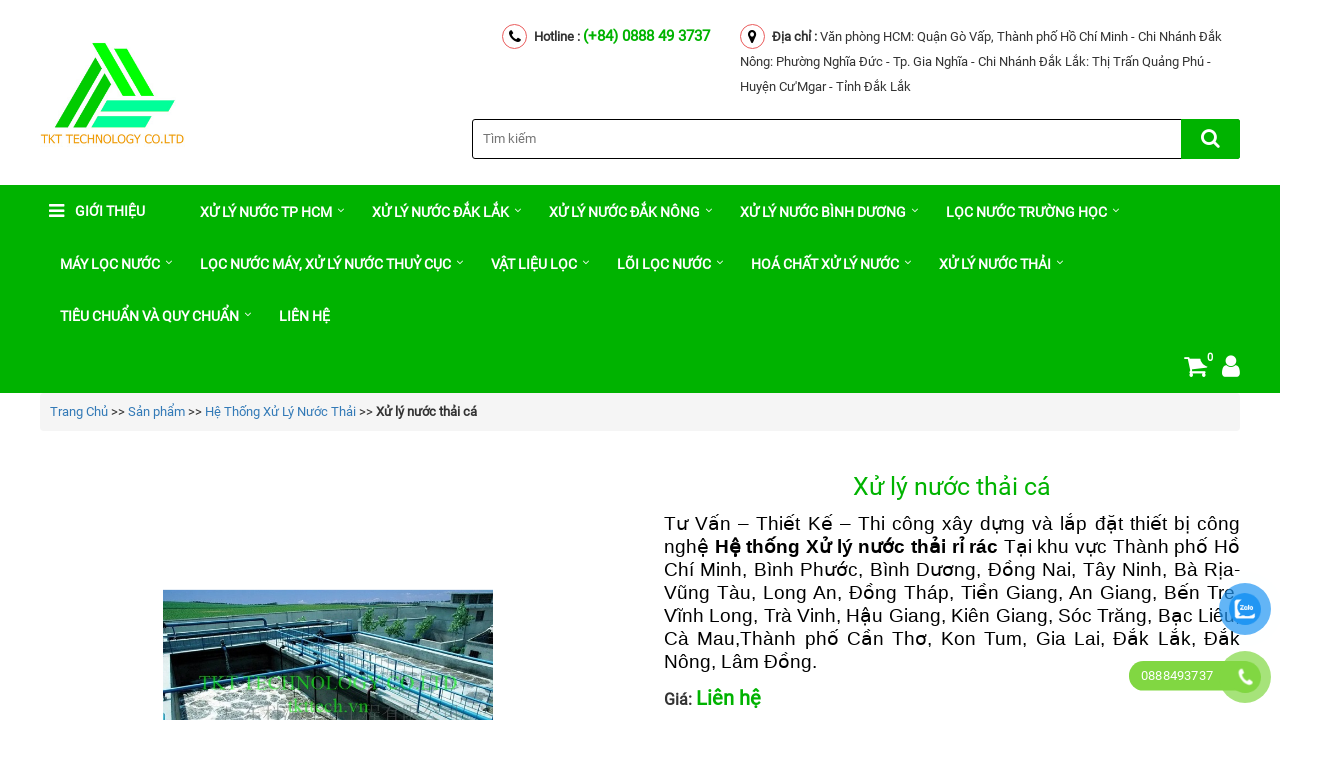

--- FILE ---
content_type: text/html; charset=UTF-8
request_url: https://tkttech.vn/xu-ly-nuoc-thai-ca/
body_size: 24529
content:
<!DOCTYPE html>
<html lang="vi" >
<head>
<!-- Google tag (gtag.js) -->
<script async src="https://www.googletagmanager.com/gtag/js?id=G-TV19N874N3"></script>
<script>
  window.dataLayer = window.dataLayer || [];
  function gtag(){dataLayer.push(arguments);}
  gtag('js', new Date());

  gtag('config', 'G-TV19N874N3');
</script>
	
	<meta charset="utf-8">
	<meta http-equiv="X-UA-Compatible" content="IE=edge">
	<meta name="viewport" content="width=device-width, initial-scale=1.0">
	
	<link href="https://fonts.googleapis.com/css?family=Roboto:300,300i,400,400i,500,500i,700,700i" rel="stylesheet">

		<!-- css -->
	<link rel="stylesheet" href="https://tkttech.vn/wp-content/themes/tentenvn/css/slick.css">
	<link rel="stylesheet" href="https://tkttech.vn/wp-content/themes/tentenvn/css/font-awesome.min.css">
	<link rel="stylesheet" href="https://tkttech.vn/wp-content/themes/tentenvn/css/bootstrap.min.css">
	<link rel="stylesheet" href="https://tkttech.vn/wp-content/themes/tentenvn/css/style.css">
	<!-- js -->
	<script src="https://tkttech.vn/wp-content/themes/tentenvn/js/jquery.min.js"></script>
	<script src="https://tkttech.vn/wp-content/themes/tentenvn/js/custom.js"></script>
	<meta name='robots' content='index, follow, max-image-preview:large, max-snippet:-1, max-video-preview:-1' />

	<!-- This site is optimized with the Yoast SEO Premium plugin v21.6 (Yoast SEO v23.5) - https://yoast.com/wordpress/plugins/seo/ -->
	<title>Xử lý nước thải cá đạt Quy chuẩn QCVN 40:2011/BTNMT</title>
	<meta name="description" content="Tư vấn, Thiết kế, Thi công Hệ thống Xử lý nước thải cá đạt Quy chuẩn kỹ thuật quốc gia về nước thải công nghiệp QCVN 40:2011/BTNMT" />
	<link rel="canonical" href="https://tkttech.vn/xu-ly-nuoc-thai-ca/" />
	<meta property="og:locale" content="vi_VN" />
	<meta property="og:type" content="product" />
	<meta property="og:title" content="Xử lý nước thải cá đạt Quy chuẩn QCVN 40:2011/BTNMT" />
	<meta property="og:description" content="Tư vấn, Thiết kế, Thi công Hệ thống Xử lý nước thải cá đạt Quy chuẩn kỹ thuật quốc gia về nước thải công nghiệp QCVN 40:2011/BTNMT" />
	<meta property="og:url" content="https://tkttech.vn/xu-ly-nuoc-thai-ca/" />
	<meta property="og:site_name" content="Công Ty TNHH Công Nghệ TKT" />
	<meta property="article:modified_time" content="2022-09-06T12:17:31+00:00" />
	<meta property="og:image" content="https://tkttech.vn/wp-content/uploads/2022/08/Xu-ly-nuoc-thai-Ca-o-Kon-Tum-Gia-Lai-Dak-Lak-Dak-Nong-va-Lam-Dong.jpg" />
	<meta property="og:image:width" content="600" />
	<meta property="og:image:height" content="386" />
	<meta property="og:image:type" content="image/jpeg" /><meta property="og:image" content="https://tkttech.vn/wp-content/uploads/2022/08/Tu-van-Thiet-ke-Thi-cong-xay-dung-va-lap-dat-thiet-bi-cong-nghe-he-thong-Xu-ly-nuoc-thai-ca.jpg" />
	<meta property="og:image:width" content="600" />
	<meta property="og:image:height" content="381" />
	<meta property="og:image:type" content="image/jpeg" /><meta property="og:image" content="https://tkttech.vn/wp-content/uploads/2022/08/Xu-ly-nuoc-thai-bot-Ca-tai-Long-An-Dong-Thap-Tien-Giang-An-Giang-Ben-Tre-Vinh-Long-Tra-Vinh-Hau-Giang-Kien-Giang-Soc-Trang-Bac-Lieu-Ca-Mau-Can-Tho.jpg" />
	<meta property="og:image:width" content="600" />
	<meta property="og:image:height" content="450" />
	<meta property="og:image:type" content="image/jpeg" /><meta property="og:image" content="https://tkttech.vn/wp-content/uploads/2022/08/Xu-ly-nuoc-thai-Ca-dong-lanh-khu-vuc-Binh-Phuoc-Binh-Duong-Dong-Nai-Tay-Ninh-Ba-Ria-Vung-Tau-va-Thanh-pho-Ho-Chi-Minh.jpg" />
	<meta property="og:image:width" content="600" />
	<meta property="og:image:height" content="322" />
	<meta property="og:image:type" content="image/jpeg" />
	<meta name="twitter:card" content="summary_large_image" />
	<meta name="twitter:site" content="@tkttech_vn" />
	<meta name="twitter:label1" content="Giá" />
	<meta name="twitter:data1" content="" />
	<meta name="twitter:label2" content="Khả dụng" />
	<meta name="twitter:data2" content="Trong kho" />
	<script type="application/ld+json" class="yoast-schema-graph">{"@context":"https://schema.org","@graph":[{"@type":["WebPage","ItemPage"],"@id":"https://tkttech.vn/xu-ly-nuoc-thai-ca/","url":"https://tkttech.vn/xu-ly-nuoc-thai-ca/","name":"Xử lý nước thải cá đạt Quy chuẩn QCVN 40:2011/BTNMT","isPartOf":{"@id":"https://tkttech.vn/#website"},"primaryImageOfPage":{"@id":"https://tkttech.vn/xu-ly-nuoc-thai-ca/#primaryimage"},"image":{"@id":"https://tkttech.vn/xu-ly-nuoc-thai-ca/#primaryimage"},"thumbnailUrl":"https://tkttech.vn/wp-content/uploads/2022/08/Xu-ly-nuoc-thai-Ca-o-Kon-Tum-Gia-Lai-Dak-Lak-Dak-Nong-va-Lam-Dong.jpg","description":"Tư vấn, Thiết kế, Thi công Hệ thống Xử lý nước thải cá đạt Quy chuẩn kỹ thuật quốc gia về nước thải công nghiệp QCVN 40:2011/BTNMT","breadcrumb":{"@id":"https://tkttech.vn/xu-ly-nuoc-thai-ca/#breadcrumb"},"inLanguage":"vi","potentialAction":{"@type":"BuyAction","target":"https://tkttech.vn/xu-ly-nuoc-thai-ca/"}},{"@type":"ImageObject","inLanguage":"vi","@id":"https://tkttech.vn/xu-ly-nuoc-thai-ca/#primaryimage","url":"https://tkttech.vn/wp-content/uploads/2022/08/Xu-ly-nuoc-thai-Ca-o-Kon-Tum-Gia-Lai-Dak-Lak-Dak-Nong-va-Lam-Dong.jpg","contentUrl":"https://tkttech.vn/wp-content/uploads/2022/08/Xu-ly-nuoc-thai-Ca-o-Kon-Tum-Gia-Lai-Dak-Lak-Dak-Nong-va-Lam-Dong.jpg","width":600,"height":386,"caption":"Xử lý nước thải Cá ở Kon Tum, Gia Lai, Đắk Lắk, Đắk Nông và Lâm Đồng"},{"@type":"BreadcrumbList","@id":"https://tkttech.vn/xu-ly-nuoc-thai-ca/#breadcrumb","itemListElement":[{"@type":"ListItem","position":1,"name":"Trang Chủ","item":"https://tkttech.vn/"},{"@type":"ListItem","position":2,"name":"Sản phẩm","item":"https://tkttech.vn/shop/"},{"@type":"ListItem","position":3,"name":"Hệ Thống Xử Lý Nước Thải","item":"https://tkttech.vn/he-thong-xu-ly-nuoc-thai/"},{"@type":"ListItem","position":4,"name":"Xử lý nước thải cá"}]},{"@type":"WebSite","@id":"https://tkttech.vn/#website","url":"https://tkttech.vn/","name":"Công Ty TNHH Công Nghệ TKT","description":"Công Ty TNHH Công Nghệ TKT","publisher":{"@id":"https://tkttech.vn/#organization"},"alternateName":"TKTTECH","potentialAction":[{"@type":"SearchAction","target":{"@type":"EntryPoint","urlTemplate":"https://tkttech.vn/?s={search_term_string}"},"query-input":{"@type":"PropertyValueSpecification","valueRequired":true,"valueName":"search_term_string"}}],"inLanguage":"vi"},{"@type":["Organization","Place"],"@id":"https://tkttech.vn/#organization","name":"Công Ty TNHH Công Nghệ TKT","alternateName":"TKTTECH","url":"https://tkttech.vn/","logo":{"@type":"ImageObject","inLanguage":"vi","@id":"https://tkttech.vn/#/schema/logo/image/","url":"https://tkttech.vn/wp-content/uploads/2022/03/cong-ty-tnhh-cong-nghe-tkt-tkttech.vn-512x512-1.jpg","contentUrl":"https://tkttech.vn/wp-content/uploads/2022/03/cong-ty-tnhh-cong-nghe-tkt-tkttech.vn-512x512-1.jpg","width":512,"height":512,"caption":"Công Ty TNHH Công Nghệ TKT"},"image":{"@id":"https://tkttech.vn/#/schema/logo/image/"},"sameAs":["https://www.facebook.com/tkttech.vn/","https://x.com/tkttech_vn","https://www.instagram.com/tkttech.vn/","https://www.linkedin.com/in/tkttech-vn-270121231/","https://myspace.com/tkttech.vn","https://www.pinterest.com/tkttech/","https://www.youtube.com/channel/UC3gjB0nej_almVsL5Axwwcw","https://www.facebook.com/congtytnhhcongnghetkt"],"publishingPrinciples":"https://tkttech.vn/gioi-thieu-cong-ty-tnhh-cong-nghe-tkt/","ownershipFundingInfo":"https://tkttech.vn/lien-he-cong-ty-tnhh-cong-nghe-tkt/","actionableFeedbackPolicy":"https://tkttech.vn/lien-he-cong-ty-tnhh-cong-nghe-tkt/","correctionsPolicy":"https://tkttech.vn/lien-he-cong-ty-tnhh-cong-nghe-tkt/","ethicsPolicy":"https://tkttech.vn/gioi-thieu-cong-ty-tnhh-cong-nghe-tkt/","diversityPolicy":"https://tkttech.vn/gioi-thieu-cong-ty-tnhh-cong-nghe-tkt/","diversityStaffingReport":"https://tkttech.vn/lien-he-cong-ty-tnhh-cong-nghe-tkt/","telephone":["0888493737","0888493737"],"email":"mail@tkttech.vn","taxID":"0316556668"}]}</script>
	<meta property="product:price:amount" content="0" />
	<meta property="product:price:currency" content="VND" />
	<meta property="og:availability" content="instock" />
	<meta property="product:availability" content="instock" />
	<meta property="product:condition" content="new" />
	<!-- / Yoast SEO Premium plugin. -->


<script type="text/javascript">
/* <![CDATA[ */
window._wpemojiSettings = {"baseUrl":"https:\/\/s.w.org\/images\/core\/emoji\/14.0.0\/72x72\/","ext":".png","svgUrl":"https:\/\/s.w.org\/images\/core\/emoji\/14.0.0\/svg\/","svgExt":".svg","source":{"concatemoji":"https:\/\/tkttech.vn\/wp-includes\/js\/wp-emoji-release.min.js?ver=6.4.7"}};
/*! This file is auto-generated */
!function(i,n){var o,s,e;function c(e){try{var t={supportTests:e,timestamp:(new Date).valueOf()};sessionStorage.setItem(o,JSON.stringify(t))}catch(e){}}function p(e,t,n){e.clearRect(0,0,e.canvas.width,e.canvas.height),e.fillText(t,0,0);var t=new Uint32Array(e.getImageData(0,0,e.canvas.width,e.canvas.height).data),r=(e.clearRect(0,0,e.canvas.width,e.canvas.height),e.fillText(n,0,0),new Uint32Array(e.getImageData(0,0,e.canvas.width,e.canvas.height).data));return t.every(function(e,t){return e===r[t]})}function u(e,t,n){switch(t){case"flag":return n(e,"\ud83c\udff3\ufe0f\u200d\u26a7\ufe0f","\ud83c\udff3\ufe0f\u200b\u26a7\ufe0f")?!1:!n(e,"\ud83c\uddfa\ud83c\uddf3","\ud83c\uddfa\u200b\ud83c\uddf3")&&!n(e,"\ud83c\udff4\udb40\udc67\udb40\udc62\udb40\udc65\udb40\udc6e\udb40\udc67\udb40\udc7f","\ud83c\udff4\u200b\udb40\udc67\u200b\udb40\udc62\u200b\udb40\udc65\u200b\udb40\udc6e\u200b\udb40\udc67\u200b\udb40\udc7f");case"emoji":return!n(e,"\ud83e\udef1\ud83c\udffb\u200d\ud83e\udef2\ud83c\udfff","\ud83e\udef1\ud83c\udffb\u200b\ud83e\udef2\ud83c\udfff")}return!1}function f(e,t,n){var r="undefined"!=typeof WorkerGlobalScope&&self instanceof WorkerGlobalScope?new OffscreenCanvas(300,150):i.createElement("canvas"),a=r.getContext("2d",{willReadFrequently:!0}),o=(a.textBaseline="top",a.font="600 32px Arial",{});return e.forEach(function(e){o[e]=t(a,e,n)}),o}function t(e){var t=i.createElement("script");t.src=e,t.defer=!0,i.head.appendChild(t)}"undefined"!=typeof Promise&&(o="wpEmojiSettingsSupports",s=["flag","emoji"],n.supports={everything:!0,everythingExceptFlag:!0},e=new Promise(function(e){i.addEventListener("DOMContentLoaded",e,{once:!0})}),new Promise(function(t){var n=function(){try{var e=JSON.parse(sessionStorage.getItem(o));if("object"==typeof e&&"number"==typeof e.timestamp&&(new Date).valueOf()<e.timestamp+604800&&"object"==typeof e.supportTests)return e.supportTests}catch(e){}return null}();if(!n){if("undefined"!=typeof Worker&&"undefined"!=typeof OffscreenCanvas&&"undefined"!=typeof URL&&URL.createObjectURL&&"undefined"!=typeof Blob)try{var e="postMessage("+f.toString()+"("+[JSON.stringify(s),u.toString(),p.toString()].join(",")+"));",r=new Blob([e],{type:"text/javascript"}),a=new Worker(URL.createObjectURL(r),{name:"wpTestEmojiSupports"});return void(a.onmessage=function(e){c(n=e.data),a.terminate(),t(n)})}catch(e){}c(n=f(s,u,p))}t(n)}).then(function(e){for(var t in e)n.supports[t]=e[t],n.supports.everything=n.supports.everything&&n.supports[t],"flag"!==t&&(n.supports.everythingExceptFlag=n.supports.everythingExceptFlag&&n.supports[t]);n.supports.everythingExceptFlag=n.supports.everythingExceptFlag&&!n.supports.flag,n.DOMReady=!1,n.readyCallback=function(){n.DOMReady=!0}}).then(function(){return e}).then(function(){var e;n.supports.everything||(n.readyCallback(),(e=n.source||{}).concatemoji?t(e.concatemoji):e.wpemoji&&e.twemoji&&(t(e.twemoji),t(e.wpemoji)))}))}((window,document),window._wpemojiSettings);
/* ]]> */
</script>
<style id='wp-emoji-styles-inline-css' type='text/css'>

	img.wp-smiley, img.emoji {
		display: inline !important;
		border: none !important;
		box-shadow: none !important;
		height: 1em !important;
		width: 1em !important;
		margin: 0 0.07em !important;
		vertical-align: -0.1em !important;
		background: none !important;
		padding: 0 !important;
	}
</style>
<link rel='stylesheet' id='wp-block-library-css' href='https://tkttech.vn/wp-includes/css/dist/block-library/style.min.css?ver=6.4.7' type='text/css' media='all' />
<link rel='stylesheet' id='wc-block-style-css' href='https://tkttech.vn/wp-content/plugins/woocommerce/assets/css/blocks/style.css?ver=3.6.3' type='text/css' media='all' />
<style id='classic-theme-styles-inline-css' type='text/css'>
/*! This file is auto-generated */
.wp-block-button__link{color:#fff;background-color:#32373c;border-radius:9999px;box-shadow:none;text-decoration:none;padding:calc(.667em + 2px) calc(1.333em + 2px);font-size:1.125em}.wp-block-file__button{background:#32373c;color:#fff;text-decoration:none}
</style>
<style id='global-styles-inline-css' type='text/css'>
body{--wp--preset--color--black: #000000;--wp--preset--color--cyan-bluish-gray: #abb8c3;--wp--preset--color--white: #ffffff;--wp--preset--color--pale-pink: #f78da7;--wp--preset--color--vivid-red: #cf2e2e;--wp--preset--color--luminous-vivid-orange: #ff6900;--wp--preset--color--luminous-vivid-amber: #fcb900;--wp--preset--color--light-green-cyan: #7bdcb5;--wp--preset--color--vivid-green-cyan: #00d084;--wp--preset--color--pale-cyan-blue: #8ed1fc;--wp--preset--color--vivid-cyan-blue: #0693e3;--wp--preset--color--vivid-purple: #9b51e0;--wp--preset--gradient--vivid-cyan-blue-to-vivid-purple: linear-gradient(135deg,rgba(6,147,227,1) 0%,rgb(155,81,224) 100%);--wp--preset--gradient--light-green-cyan-to-vivid-green-cyan: linear-gradient(135deg,rgb(122,220,180) 0%,rgb(0,208,130) 100%);--wp--preset--gradient--luminous-vivid-amber-to-luminous-vivid-orange: linear-gradient(135deg,rgba(252,185,0,1) 0%,rgba(255,105,0,1) 100%);--wp--preset--gradient--luminous-vivid-orange-to-vivid-red: linear-gradient(135deg,rgba(255,105,0,1) 0%,rgb(207,46,46) 100%);--wp--preset--gradient--very-light-gray-to-cyan-bluish-gray: linear-gradient(135deg,rgb(238,238,238) 0%,rgb(169,184,195) 100%);--wp--preset--gradient--cool-to-warm-spectrum: linear-gradient(135deg,rgb(74,234,220) 0%,rgb(151,120,209) 20%,rgb(207,42,186) 40%,rgb(238,44,130) 60%,rgb(251,105,98) 80%,rgb(254,248,76) 100%);--wp--preset--gradient--blush-light-purple: linear-gradient(135deg,rgb(255,206,236) 0%,rgb(152,150,240) 100%);--wp--preset--gradient--blush-bordeaux: linear-gradient(135deg,rgb(254,205,165) 0%,rgb(254,45,45) 50%,rgb(107,0,62) 100%);--wp--preset--gradient--luminous-dusk: linear-gradient(135deg,rgb(255,203,112) 0%,rgb(199,81,192) 50%,rgb(65,88,208) 100%);--wp--preset--gradient--pale-ocean: linear-gradient(135deg,rgb(255,245,203) 0%,rgb(182,227,212) 50%,rgb(51,167,181) 100%);--wp--preset--gradient--electric-grass: linear-gradient(135deg,rgb(202,248,128) 0%,rgb(113,206,126) 100%);--wp--preset--gradient--midnight: linear-gradient(135deg,rgb(2,3,129) 0%,rgb(40,116,252) 100%);--wp--preset--font-size--small: 13px;--wp--preset--font-size--medium: 20px;--wp--preset--font-size--large: 36px;--wp--preset--font-size--x-large: 42px;--wp--preset--spacing--20: 0.44rem;--wp--preset--spacing--30: 0.67rem;--wp--preset--spacing--40: 1rem;--wp--preset--spacing--50: 1.5rem;--wp--preset--spacing--60: 2.25rem;--wp--preset--spacing--70: 3.38rem;--wp--preset--spacing--80: 5.06rem;--wp--preset--shadow--natural: 6px 6px 9px rgba(0, 0, 0, 0.2);--wp--preset--shadow--deep: 12px 12px 50px rgba(0, 0, 0, 0.4);--wp--preset--shadow--sharp: 6px 6px 0px rgba(0, 0, 0, 0.2);--wp--preset--shadow--outlined: 6px 6px 0px -3px rgba(255, 255, 255, 1), 6px 6px rgba(0, 0, 0, 1);--wp--preset--shadow--crisp: 6px 6px 0px rgba(0, 0, 0, 1);}:where(.is-layout-flex){gap: 0.5em;}:where(.is-layout-grid){gap: 0.5em;}body .is-layout-flow > .alignleft{float: left;margin-inline-start: 0;margin-inline-end: 2em;}body .is-layout-flow > .alignright{float: right;margin-inline-start: 2em;margin-inline-end: 0;}body .is-layout-flow > .aligncenter{margin-left: auto !important;margin-right: auto !important;}body .is-layout-constrained > .alignleft{float: left;margin-inline-start: 0;margin-inline-end: 2em;}body .is-layout-constrained > .alignright{float: right;margin-inline-start: 2em;margin-inline-end: 0;}body .is-layout-constrained > .aligncenter{margin-left: auto !important;margin-right: auto !important;}body .is-layout-constrained > :where(:not(.alignleft):not(.alignright):not(.alignfull)){max-width: var(--wp--style--global--content-size);margin-left: auto !important;margin-right: auto !important;}body .is-layout-constrained > .alignwide{max-width: var(--wp--style--global--wide-size);}body .is-layout-flex{display: flex;}body .is-layout-flex{flex-wrap: wrap;align-items: center;}body .is-layout-flex > *{margin: 0;}body .is-layout-grid{display: grid;}body .is-layout-grid > *{margin: 0;}:where(.wp-block-columns.is-layout-flex){gap: 2em;}:where(.wp-block-columns.is-layout-grid){gap: 2em;}:where(.wp-block-post-template.is-layout-flex){gap: 1.25em;}:where(.wp-block-post-template.is-layout-grid){gap: 1.25em;}.has-black-color{color: var(--wp--preset--color--black) !important;}.has-cyan-bluish-gray-color{color: var(--wp--preset--color--cyan-bluish-gray) !important;}.has-white-color{color: var(--wp--preset--color--white) !important;}.has-pale-pink-color{color: var(--wp--preset--color--pale-pink) !important;}.has-vivid-red-color{color: var(--wp--preset--color--vivid-red) !important;}.has-luminous-vivid-orange-color{color: var(--wp--preset--color--luminous-vivid-orange) !important;}.has-luminous-vivid-amber-color{color: var(--wp--preset--color--luminous-vivid-amber) !important;}.has-light-green-cyan-color{color: var(--wp--preset--color--light-green-cyan) !important;}.has-vivid-green-cyan-color{color: var(--wp--preset--color--vivid-green-cyan) !important;}.has-pale-cyan-blue-color{color: var(--wp--preset--color--pale-cyan-blue) !important;}.has-vivid-cyan-blue-color{color: var(--wp--preset--color--vivid-cyan-blue) !important;}.has-vivid-purple-color{color: var(--wp--preset--color--vivid-purple) !important;}.has-black-background-color{background-color: var(--wp--preset--color--black) !important;}.has-cyan-bluish-gray-background-color{background-color: var(--wp--preset--color--cyan-bluish-gray) !important;}.has-white-background-color{background-color: var(--wp--preset--color--white) !important;}.has-pale-pink-background-color{background-color: var(--wp--preset--color--pale-pink) !important;}.has-vivid-red-background-color{background-color: var(--wp--preset--color--vivid-red) !important;}.has-luminous-vivid-orange-background-color{background-color: var(--wp--preset--color--luminous-vivid-orange) !important;}.has-luminous-vivid-amber-background-color{background-color: var(--wp--preset--color--luminous-vivid-amber) !important;}.has-light-green-cyan-background-color{background-color: var(--wp--preset--color--light-green-cyan) !important;}.has-vivid-green-cyan-background-color{background-color: var(--wp--preset--color--vivid-green-cyan) !important;}.has-pale-cyan-blue-background-color{background-color: var(--wp--preset--color--pale-cyan-blue) !important;}.has-vivid-cyan-blue-background-color{background-color: var(--wp--preset--color--vivid-cyan-blue) !important;}.has-vivid-purple-background-color{background-color: var(--wp--preset--color--vivid-purple) !important;}.has-black-border-color{border-color: var(--wp--preset--color--black) !important;}.has-cyan-bluish-gray-border-color{border-color: var(--wp--preset--color--cyan-bluish-gray) !important;}.has-white-border-color{border-color: var(--wp--preset--color--white) !important;}.has-pale-pink-border-color{border-color: var(--wp--preset--color--pale-pink) !important;}.has-vivid-red-border-color{border-color: var(--wp--preset--color--vivid-red) !important;}.has-luminous-vivid-orange-border-color{border-color: var(--wp--preset--color--luminous-vivid-orange) !important;}.has-luminous-vivid-amber-border-color{border-color: var(--wp--preset--color--luminous-vivid-amber) !important;}.has-light-green-cyan-border-color{border-color: var(--wp--preset--color--light-green-cyan) !important;}.has-vivid-green-cyan-border-color{border-color: var(--wp--preset--color--vivid-green-cyan) !important;}.has-pale-cyan-blue-border-color{border-color: var(--wp--preset--color--pale-cyan-blue) !important;}.has-vivid-cyan-blue-border-color{border-color: var(--wp--preset--color--vivid-cyan-blue) !important;}.has-vivid-purple-border-color{border-color: var(--wp--preset--color--vivid-purple) !important;}.has-vivid-cyan-blue-to-vivid-purple-gradient-background{background: var(--wp--preset--gradient--vivid-cyan-blue-to-vivid-purple) !important;}.has-light-green-cyan-to-vivid-green-cyan-gradient-background{background: var(--wp--preset--gradient--light-green-cyan-to-vivid-green-cyan) !important;}.has-luminous-vivid-amber-to-luminous-vivid-orange-gradient-background{background: var(--wp--preset--gradient--luminous-vivid-amber-to-luminous-vivid-orange) !important;}.has-luminous-vivid-orange-to-vivid-red-gradient-background{background: var(--wp--preset--gradient--luminous-vivid-orange-to-vivid-red) !important;}.has-very-light-gray-to-cyan-bluish-gray-gradient-background{background: var(--wp--preset--gradient--very-light-gray-to-cyan-bluish-gray) !important;}.has-cool-to-warm-spectrum-gradient-background{background: var(--wp--preset--gradient--cool-to-warm-spectrum) !important;}.has-blush-light-purple-gradient-background{background: var(--wp--preset--gradient--blush-light-purple) !important;}.has-blush-bordeaux-gradient-background{background: var(--wp--preset--gradient--blush-bordeaux) !important;}.has-luminous-dusk-gradient-background{background: var(--wp--preset--gradient--luminous-dusk) !important;}.has-pale-ocean-gradient-background{background: var(--wp--preset--gradient--pale-ocean) !important;}.has-electric-grass-gradient-background{background: var(--wp--preset--gradient--electric-grass) !important;}.has-midnight-gradient-background{background: var(--wp--preset--gradient--midnight) !important;}.has-small-font-size{font-size: var(--wp--preset--font-size--small) !important;}.has-medium-font-size{font-size: var(--wp--preset--font-size--medium) !important;}.has-large-font-size{font-size: var(--wp--preset--font-size--large) !important;}.has-x-large-font-size{font-size: var(--wp--preset--font-size--x-large) !important;}
.wp-block-navigation a:where(:not(.wp-element-button)){color: inherit;}
:where(.wp-block-post-template.is-layout-flex){gap: 1.25em;}:where(.wp-block-post-template.is-layout-grid){gap: 1.25em;}
:where(.wp-block-columns.is-layout-flex){gap: 2em;}:where(.wp-block-columns.is-layout-grid){gap: 2em;}
.wp-block-pullquote{font-size: 1.5em;line-height: 1.6;}
</style>
<link rel='stylesheet' id='toc-screen-css' href='https://tkttech.vn/wp-content/plugins/table-of-contents-plus/screen.min.css?ver=2411.1' type='text/css' media='all' />
<link rel='stylesheet' id='woocommerce-layout-css' href='https://tkttech.vn/wp-content/plugins/woocommerce/assets/css/woocommerce-layout.css?ver=3.6.3' type='text/css' media='all' />
<link rel='stylesheet' id='woocommerce-smallscreen-css' href='https://tkttech.vn/wp-content/plugins/woocommerce/assets/css/woocommerce-smallscreen.css?ver=3.6.3' type='text/css' media='only screen and (max-width: 768px)' />
<link rel='stylesheet' id='woocommerce-general-css' href='https://tkttech.vn/wp-content/plugins/woocommerce/assets/css/woocommerce.css?ver=3.6.3' type='text/css' media='all' />
<style id='woocommerce-inline-inline-css' type='text/css'>
.woocommerce form .form-row .required { visibility: visible; }
</style>
<link rel='stylesheet' id='dashicons-css' href='https://tkttech.vn/wp-includes/css/dashicons.min.css?ver=6.4.7' type='text/css' media='all' />
<link rel='stylesheet' id='pzf-style-css' href='https://tkttech.vn/wp-content/plugins/button-contact-vr/legacy/css/style.css?ver=1' type='text/css' media='all' />
<link rel='stylesheet' id='wp-schema-pro-fontend-style-css' href='https://tkttech.vn/wp-content/plugins/wp-schema-pro-2/admin/assets/css/frontend.css?ver=2.6.0' type='text/css' media='all' />
<script type="text/javascript" src="https://tkttech.vn/wp-includes/js/jquery/jquery.min.js?ver=3.7.1" id="jquery-core-js"></script>
<script type="text/javascript" src="https://tkttech.vn/wp-includes/js/jquery/jquery-migrate.min.js?ver=3.4.1" id="jquery-migrate-js"></script>
<link rel="https://api.w.org/" href="https://tkttech.vn/wp-json/" /><link rel="alternate" type="application/json" href="https://tkttech.vn/wp-json/wp/v2/product/3550" /><link rel="alternate" type="application/json+oembed" href="https://tkttech.vn/wp-json/oembed/1.0/embed?url=https%3A%2F%2Ftkttech.vn%2Fxu-ly-nuoc-thai-ca%2F" />
<link rel="alternate" type="text/xml+oembed" href="https://tkttech.vn/wp-json/oembed/1.0/embed?url=https%3A%2F%2Ftkttech.vn%2Fxu-ly-nuoc-thai-ca%2F&#038;format=xml" />
<!-- Schema optimized by Schema Pro --><script type="application/ld+json">[]</script><!-- / Schema optimized by Schema Pro --><!-- Schema optimized by Schema Pro --><script type="application/ld+json">{"@context":"https://schema.org","@type":"Product","name":"Xử lý nước thải cá","image":{"@type":"ImageObject","url":"https://tkttech.vn/wp-content/uploads/2022/08/Xu-ly-nuoc-thai-Ca-o-Kon-Tum-Gia-Lai-Dak-Lak-Dak-Nong-va-Lam-Dong.jpg","width":600,"height":386},"description":"Bạn đang cần tìm Công Ty Tư Vấn - Thiết Kế - Thi công xây dựng và lắp đặt thiết bị công nghệ Hệ thống Xử lý nước thải cá ? Tại khu vực Thành phố Hồ Chí Minh, Bình Phước, Bình Dương, Đồng Nai, Tây Ninh, Bà Rịa-Vũng Tàu, Long An, Đồng Tháp, Tiền Giang, An Giang, Bến Tre, Vĩnh Long, Trà Vinh, Hậu Giang, Kiên Giang, Sóc Trăng, Bạc Liêu, Cà Mau,Thành phố Cần Thơ, Kon Tum, Gia Lai, Đắk Lắk, Đắk Nông, Lâm Đồng.\r\nCông Ty TNHH Công Nghệ TKT là công ty hàng đầu tại khu vực Phía Nam và Tây Nguyên trong lĩnh vực Xử Lý Nước Thải và Xử Lý Nước Cấp. Với đội ngũ Kỹ sư, Kỹ thuật ngành Môi trường chuyên Tư vấn, Thiết Kế, Thi công xây dựng và lắp đặt thiết bị Công trình Hệ thống Xử lý nước thải cá. TKTTECH tự hào là đơn vị được các nhà máy cá đông lạnh, cơ sở sản xuất bột cá tại khu vực phía Nam hợp tác.\r\n\r\nXử lý Nước thải từ quá trình sản xuất bột cá\r\nTrong quá trình chế biến bột cá, cá và cá loại bỏ được chế biến thành thức ăn cho chăn nuôi và dầu cá. Vật liệu thô để sản xuất bột cá là cá, cá dùng chế biến không thể được mua ở chợ, vì phần lớn đó là phần thừa hoặc cá bị hư hỏng. \r\nỞ các nước đang phát triển, những nhà máy sản xuất cá được xây dựng ở gần sỏng, cửa sông, mép hồ hoặc biển. Khó khăn lớn nhất là nước thải thái ra bãi biển hoặc những vùng bỏ trống.\r\n\r\nXử lý nước thải bột Cá tại Long An, Đồng Tháp, Tiền Giang, An Giang, Bến Tre, Vĩnh Long, Trà Vinh, Hậu Giang, Kiên Giang, Sóc Trăng, Bạc Liêu, Cà Mau, Cần Thơ\r\nQuy trình sản xuất được hoạt động liên tục: thu nhận vào các thùng chứa nguyên liệu, máy nghiền, phân hủy bởi quá trình đun trong thiết bị hình ống, sau có Thước được lây ra bằng máy thì thu máy ly tâm, khâu cuối cùng là sấy để hoàn tất sản phẩm. Ngoài rất còn thu gom được phân đầu tư trong máy ép thủy lực, hoặc từ sự có đặc bột cá khô. \r\nLượng và chất lượng, thành phần hoá học trong nước thái khác nhau dựa trên những biến động nhỏ. Song, có các giá trị khác nhau là do sử dụng các quy trình khác nhau. Tổng lượng nước thải có thể đạt tới 30-50 m1 tấn nguyên liệu, cũng như hơi nước tạo thành ít hơn 1m3 / Thân vật liệu thô. Như vậy khi mà nước thải dược thải rít, chúng được pha long 30-50 lần và vì thế chỉ gây ô nhiễm ở mức độ thấp.\r\n\r\nXử lý Nước thải từ nhà máy cá đông lạnh\r\nCá đóng hộp được chuẩn bị hoặc riêng lẻ hoặc cùng với rau. Do đó, Trong các nhà máy cá đông lạnh có các loại chất thải không chỉ từ quá trình chuẩn bị cá mà còn từ quá trình chuẩn bị rau. Các nhà máy này chế biến các loại cá khác nhau, trai sò và các động vật biển khác. \r\nHai nhóm cá được phân biệt trong quá trình chế biến:\r\n- Cá trắng như cá tuyết, cá efin và cá than những loại cá này có nồng độ chất béo khoảng 1%. Gan chứa 70 - 80% chất béo và được xử lý ngay lập tức sau khi bắt (dầu gan cá). Cá trắng còn tươi chứa khoảng 80% nước.\r\n- Dầu cá như là cá trích, cá mòi, cá ngừ, cá thu, cá hồng chứa 6 - 25% chất béo. Cá còn tươi chứa đựng 55 - 79% nước.\r\n\r\nXử lý nước thải Cá đông lạnh khu vực Bình Phước, Bình Dương, Đồng Nai, Tây Ninh, Bà Rịa Vũng Tàu và Thành phố Hồ Chí Minh\r\nSau khi bốc dỡ, cá được chế biến ngay lập tức. Cá được đánh vảy. Quá trình này tạo ra một khối lượng lớn nước thải chứt dựng vảy cá, thịt cá vụn còn tươi, vảy cá...\r\nXử lý sơ bộ tạo ra các chất thải đầu, vay và xương cá, những bộ phận này được thu gom và chế biến cẩn thận. Nước thải đi kèm chứa một lượng đáng kể mảnh vụn của thịt cá, chất béo và các chất hữu cơ, có nguy cơ rất lớn thối rữa. \r\nTrong các xưởng hun khói và làm lạnh liên tục thì không có nước thải. Dầu cá từ quá trình hun khói được thu thập và sử dụng. \r\nTrong quá trình chế biến cá dầm nước xốt, đầu tiên cá được cho vào một cái bể. Bể này chứa đựng muối cùng như là axit axetic để làm sạch cá, loại bỏ hemocrom và làm cho cá tươi. \r\nNước oxy già và axit axetic được thêm vào trong bể. Do đó, thất thoát nước và protein là khoảng 10 - 20 %. Cá được đựng trong các can và các loại nước sốt được thêm vào. Sau đó các can này được rửa lại.\r\n\r\nXử lý nước thải Cá ở Kon Tum, Gia Lai, Đắk Lắk, Đắk Nông và Lâm Đồng\r\nQuá trình sửa tạo ra một lượng nước thải và nước rò rỉ chứa các phần còn lại của cá không bị hoà tan như là chất béo và protein. \r\nThành phần quan trọng nhất của chất thải là lượng vảy (có ở một vài loài cá, vảy chiếm đến 2 % khối lượng của cơ thể cá).\r\n\r\nCông ty chuyên Tư vấn, Thiết kế, Thi công lắp đặt thiết bị công nghệ Xử lý nước thải cá\r\nCông ty TNHH Công Nghệ TKT là Công Ty chuyên Tư vấn, Thiết Kế, Thi công xây dựng và lắp đặt thiết bị Hệ thống Xử lý nước thải cá tại khu vực Thành phố Hồ Chí Minh, Bình Phước, Bình Dương, Đồng Nai, Tây Ninh, Bà Rịa-Vũng Tàu, Long An, Đồng Tháp, Tiền Giang, An Giang, Bến Tre, Vĩnh Long, Trà Vinh, Hậu Giang, Kiên Giang, Sóc Trăng, Bạc Liêu, Cà Mau,Thành phố Cần Thơ, Kon Tum, Gia Lai, Đắk Lắk, Đắk Nông, Lâm Đồng.\r\nHệ thống Xử lý nước thải cá chúng tôi Tư Vấn - Thiết Kế - Thi công xây dựng và lắp đặt thiết bị đảm bảo chất lượng đạt QCVN 40 2011/BTNMT Quy chuẩn kỹ thuật quốc gia về nước thải công nghiệp với giá cả cạnh tranh và phù hợp với yêu cầu thực tế của Chủ Đầu Tư.\r\nQuý khách cần Tư Vấn - Thiết Kế - Thi công xây dựng và lắp đặt thiết bị Xử lý nước thải cá\r\nHãy liên hệ cho Công Ty TNHH Công nghệ TKT tại số Hotline 0888.49.3737\r\nHoặc cung cấp thông tin qua địa chỉ email: mail@tkttech.vn\r\nChúng tôi sẽ phản hồi lại các bạn trong thời gian sớm nhất.\r\n\r\nTư vấn, Thiết kế, Thi công xây dựng và lắp đặt thiết bị công nghệ hệ thống Xử lý nước thải cá\r\nBạn nên xem các bài viết liên quan Xử lý nước thải cá\r\nXỬ LÝ NƯỚC CẤP TP HCM\r\nXỬ LÝ NƯỚC CẤP ĐẮK LẮK\r\nHệ thống bộ bình lọc thiết bị cột lọc nước giếng khoan gia đình ở Đắk Lắk\r\n\r\nLọc Phèn Đắk Lắk\r\nXỬ LÝ NƯỚC CẤP ĐẮK NÔNG\r\nLọc Nước Đắk Nông Hệ thống bộ bình lọc phèn, thiết bị cột lọc nước giếng khoan gia đình\r\nMÁY LỌC NƯỚC\r\nLÕI LỌC NƯỚC\r\nHỆ THỐNG XỬ LÝ NƯỚC THẢI\r\nHOÁ CHẤT XỬ LÝ NƯỚC","sku":"tkttech68","mpn":"6868","brand":{"@type":"Organization","name":"tkttech"},"aggregateRating":{"@type":"AggregateRating","ratingValue":"5","reviewCount":"68"},"offers":{"@type":"Offer","price":"100000","priceValidUntil":"2031-12-19T00:00:00+0000","url":"https://tkttech.vn/xu-ly-nuoc-thai-ca/","priceCurrency":"VND","availability":"InStock"},"review":[{"@type":"Review","author":{"name":"admin","@type":"Person"},"reviewRating":{"@type":"Rating","ratingValue":"5"},"reviewBody":"Bạn đang cần tìm Công Ty Tư Vấn - Thiết Kế - Thi công xây dựng và lắp đặt thiết bị công nghệ Hệ thống Xử lý nước thải cá ? Tại khu vực Thành phố Hồ Chí Minh, Bình Phước, Bình Dương, Đồng Nai, Tây Ninh, Bà Rịa-Vũng Tàu, Long An, Đồng Tháp, Tiền Giang, An Giang, Bến Tre, Vĩnh Long, Trà Vinh, Hậu Giang, Kiên Giang, Sóc Trăng, Bạc Liêu, Cà Mau,Thành phố Cần Thơ, Kon Tum, Gia Lai, Đắk Lắk, Đắk Nông, Lâm Đồng.\r\nCông Ty TNHH Công Nghệ TKT là công ty hàng đầu tại khu vực Phía Nam và Tây Nguyên trong lĩnh vực Xử Lý Nước Thải và Xử Lý Nước Cấp. Với đội ngũ Kỹ sư, Kỹ thuật ngành Môi trường chuyên Tư vấn, Thiết Kế, Thi công xây dựng và lắp đặt thiết bị Công trình Hệ thống Xử lý nước thải cá. TKTTECH tự hào là đơn vị được các nhà máy cá đông lạnh, cơ sở sản xuất bột cá tại khu vực phía Nam hợp tác.\r\n\r\nXử lý Nước thải từ quá trình sản xuất bột cá\r\nTrong quá trình chế biến bột cá, cá và cá loại bỏ được chế biến thành thức ăn cho chăn nuôi và dầu cá. Vật liệu thô để sản xuất bột cá là cá, cá dùng chế biến không thể được mua ở chợ, vì phần lớn đó là phần thừa hoặc cá bị hư hỏng. \r\nỞ các nước đang phát triển, những nhà máy sản xuất cá được xây dựng ở gần sỏng, cửa sông, mép hồ hoặc biển. Khó khăn lớn nhất là nước thải thái ra bãi biển hoặc những vùng bỏ trống.\r\n\r\nXử lý nước thải bột Cá tại Long An, Đồng Tháp, Tiền Giang, An Giang, Bến Tre, Vĩnh Long, Trà Vinh, Hậu Giang, Kiên Giang, Sóc Trăng, Bạc Liêu, Cà Mau, Cần Thơ\r\nQuy trình sản xuất được hoạt động liên tục: thu nhận vào các thùng chứa nguyên liệu, máy nghiền, phân hủy bởi quá trình đun trong thiết bị hình ống, sau có Thước được lây ra bằng máy thì thu máy ly tâm, khâu cuối cùng là sấy để hoàn tất sản phẩm. Ngoài rất còn thu gom được phân đầu tư trong máy ép thủy lực, hoặc từ sự có đặc bột cá khô. \r\nLượng và chất lượng, thành phần hoá học trong nước thái khác nhau dựa trên những biến động nhỏ. Song, có các giá trị khác nhau là do sử dụng các quy trình khác nhau. Tổng lượng nước thải có thể đạt tới 30-50 m1 tấn nguyên liệu, cũng như hơi nước tạo thành ít hơn 1m3 / Thân vật liệu thô. Như vậy khi mà nước thải dược thải rít, chúng được pha long 30-50 lần và vì thế chỉ gây ô nhiễm ở mức độ thấp.\r\n\r\nXử lý Nước thải từ nhà máy cá đông lạnh\r\nCá đóng hộp được chuẩn bị hoặc riêng lẻ hoặc cùng với rau. Do đó, Trong các nhà máy cá đông lạnh có các loại chất thải không chỉ từ quá trình chuẩn bị cá mà còn từ quá trình chuẩn bị rau. Các nhà máy này chế biến các loại cá khác nhau, trai sò và các động vật biển khác. \r\nHai nhóm cá được phân biệt trong quá trình chế biến:\r\n- Cá trắng như cá tuyết, cá efin và cá than những loại cá này có nồng độ chất béo khoảng 1%. Gan chứa 70 - 80% chất béo và được xử lý ngay lập tức sau khi bắt (dầu gan cá). Cá trắng còn tươi chứa khoảng 80% nước.\r\n- Dầu cá như là cá trích, cá mòi, cá ngừ, cá thu, cá hồng chứa 6 - 25% chất béo. Cá còn tươi chứa đựng 55 - 79% nước.\r\n\r\nXử lý nước thải Cá đông lạnh khu vực Bình Phước, Bình Dương, Đồng Nai, Tây Ninh, Bà Rịa Vũng Tàu và Thành phố Hồ Chí Minh\r\nSau khi bốc dỡ, cá được chế biến ngay lập tức. Cá được đánh vảy. Quá trình này tạo ra một khối lượng lớn nước thải chứt dựng vảy cá, thịt cá vụn còn tươi, vảy cá...\r\nXử lý sơ bộ tạo ra các chất thải đầu, vay và xương cá, những bộ phận này được thu gom và chế biến cẩn thận. Nước thải đi kèm chứa một lượng đáng kể mảnh vụn của thịt cá, chất béo và các chất hữu cơ, có nguy cơ rất lớn thối rữa. \r\nTrong các xưởng hun khói và làm lạnh liên tục thì không có nước thải. Dầu cá từ quá trình hun khói được thu thập và sử dụng. \r\nTrong quá trình chế biến cá dầm nước xốt, đầu tiên cá được cho vào một cái bể. Bể này chứa đựng muối cùng như là axit axetic để làm sạch cá, loại bỏ hemocrom và làm cho cá tươi. \r\nNước oxy già và axit axetic được thêm vào trong bể. Do đó, thất thoát nước và protein là khoảng 10 - 20 %. Cá được đựng trong các can và các loại nước sốt được thêm vào. Sau đó các can này được rửa lại.\r\n\r\nXử lý nước thải Cá ở Kon Tum, Gia Lai, Đắk Lắk, Đắk Nông và Lâm Đồng\r\nQuá trình sửa tạo ra một lượng nước thải và nước rò rỉ chứa các phần còn lại của cá không bị hoà tan như là chất béo và protein. \r\nThành phần quan trọng nhất của chất thải là lượng vảy (có ở một vài loài cá, vảy chiếm đến 2 % khối lượng của cơ thể cá).\r\n\r\nCông ty chuyên Tư vấn, Thiết kế, Thi công lắp đặt thiết bị công nghệ Xử lý nước thải cá\r\nCông ty TNHH Công Nghệ TKT là Công Ty chuyên Tư vấn, Thiết Kế, Thi công xây dựng và lắp đặt thiết bị Hệ thống Xử lý nước thải cá tại khu vực Thành phố Hồ Chí Minh, Bình Phước, Bình Dương, Đồng Nai, Tây Ninh, Bà Rịa-Vũng Tàu, Long An, Đồng Tháp, Tiền Giang, An Giang, Bến Tre, Vĩnh Long, Trà Vinh, Hậu Giang, Kiên Giang, Sóc Trăng, Bạc Liêu, Cà Mau,Thành phố Cần Thơ, Kon Tum, Gia Lai, Đắk Lắk, Đắk Nông, Lâm Đồng.\r\nHệ thống Xử lý nước thải cá chúng tôi Tư Vấn - Thiết Kế - Thi công xây dựng và lắp đặt thiết bị đảm bảo chất lượng đạt QCVN 40 2011/BTNMT Quy chuẩn kỹ thuật quốc gia về nước thải công nghiệp với giá cả cạnh tranh và phù hợp với yêu cầu thực tế của Chủ Đầu Tư.\r\nQuý khách cần Tư Vấn - Thiết Kế - Thi công xây dựng và lắp đặt thiết bị Xử lý nước thải cá\r\nHãy liên hệ cho Công Ty TNHH Công nghệ TKT tại số Hotline 0888.49.3737\r\nHoặc cung cấp thông tin qua địa chỉ email: mail@tkttech.vn\r\nChúng tôi sẽ phản hồi lại các bạn trong thời gian sớm nhất.\r\n\r\nTư vấn, Thiết kế, Thi công xây dựng và lắp đặt thiết bị công nghệ hệ thống Xử lý nước thải cá\r\nBạn nên xem các bài viết liên quan Xử lý nước thải cá\r\nXỬ LÝ NƯỚC CẤP TP HCM\r\nXỬ LÝ NƯỚC CẤP ĐẮK LẮK\r\nHệ thống bộ bình lọc thiết bị cột lọc nước giếng khoan gia đình ở Đắk Lắk\r\n\r\nLọc Phèn Đắk Lắk\r\nXỬ LÝ NƯỚC CẤP ĐẮK NÔNG\r\nLọc Nước Đắk Nông Hệ thống bộ bình lọc phèn, thiết bị cột lọc nước giếng khoan gia đình\r\nMÁY LỌC NƯỚC\r\nLÕI LỌC NƯỚC\r\nHỆ THỐNG XỬ LÝ NƯỚC THẢI\r\nHOÁ CHẤT XỬ LÝ NƯỚC"},{"@type":"Review","author":{"name":"admin","@type":"Person"},"reviewRating":{"@type":"Rating","ratingValue":"5"}}]}</script><!-- / Schema optimized by Schema Pro --><!-- Schema optimized by Schema Pro --><script type="application/ld+json">{"@context":"https://schema.org","@type":"ProfessionalService","name":"Công Ty TNHH Công Nghệ TKT","image":{"@type":"ImageObject","url":"https://tkttech.vn/wp-content/uploads/2022/03/cong-ty-tnhh-cong-nghe-tkt-tkttech.vn-512x512-1.jpg","width":512,"height":512},"telephone":"0888493737","url":"https://tkttech.vn/","address":{"@type":"PostalAddress","streetAddress":"534/27 Phạm Văn Bạch","addressLocality":"Phường 12, Quận Gò Vấp","postalCode":"70000","addressRegion":"Hồ Chí Minh","addressCountry":"VN"},"aggregateRating":{"@type":"AggregateRating","ratingValue":"5","reviewCount":"27"},"priceRange":"100000","openingHoursSpecification":[{"@type":"OpeningHoursSpecification","dayOfWeek":["-- None --","Monday","Tuesday","Wednesday","Thursday","Friday","Saturday"],"opens":"08:00","closes":"17:00"}],"geo":{"@type":"GeoCoordinates","latitude":"10.83107855","longitude":"106.64277748"}}</script><!-- / Schema optimized by Schema Pro --><!-- site-navigation-element Schema optimized by Schema Pro --><script type="application/ld+json"><br />
<b>Notice</b>:  Undefined index: name in <b>/home/ftktue01/tkttech.vn/DocumentRoot/wp-content/plugins/wp-schema-pro-2/classes/schema/global/class-bsf-aiosrs-pro-schema-global-site-navigation-element.php</b> on line <b>61</b><br />
<br />
<b>Notice</b>:  Undefined index: url in <b>/home/ftktue01/tkttech.vn/DocumentRoot/wp-content/plugins/wp-schema-pro-2/classes/schema/global/class-bsf-aiosrs-pro-schema-global-site-navigation-element.php</b> on line <b>62</b><br />
{"@context":"https:\/\/schema.org","@graph":[{"@context":"https:\/\/schema.org","@type":"SiteNavigationElement","id":"site-navigation","name":null,"url":null}]}</script><!-- / site-navigation-element Schema optimized by Schema Pro --><!-- breadcrumb Schema optimized by Schema Pro --><script type="application/ld+json">{"@context":"https:\/\/schema.org","@type":"BreadcrumbList","itemListElement":[{"@type":"ListItem","position":1,"item":{"@id":"https:\/\/tkttech.vn\/","name":"Home"}},{"@type":"ListItem","position":2,"item":{"@id":"https:\/\/tkttech.vn\/shop\/","name":"S\u1ea3n ph\u1ea9m"}},{"@type":"ListItem","position":3,"item":{"@id":"https:\/\/tkttech.vn\/he-thong-xu-ly-nuoc-thai\/","name":"H\u1ec7 Th\u1ed1ng X\u1eed L\u00fd N\u01b0\u1edbc Th\u1ea3i"}},{"@type":"ListItem","position":4,"item":{"@id":"https:\/\/tkttech.vn\/xu-ly-nuoc-thai-ca\/","name":"X\u1eed l\u00fd n\u01b0\u1edbc th\u1ea3i c\u00e1"}}]}</script><!-- / breadcrumb Schema optimized by Schema Pro -->	<noscript><style>.woocommerce-product-gallery{ opacity: 1 !important; }</style></noscript>
				<style id="wpsp-style-frontend"></style>
			<link rel="icon" href="https://tkttech.vn/wp-content/uploads/2022/03/cropped-cong-ty-tnhh-cong-nghe-tkt-tkttech.vn-512x512-1-32x32.jpg" sizes="32x32" />
<link rel="icon" href="https://tkttech.vn/wp-content/uploads/2022/03/cropped-cong-ty-tnhh-cong-nghe-tkt-tkttech.vn-512x512-1-192x192.jpg" sizes="192x192" />
<link rel="apple-touch-icon" href="https://tkttech.vn/wp-content/uploads/2022/03/cropped-cong-ty-tnhh-cong-nghe-tkt-tkttech.vn-512x512-1-180x180.jpg" />
<meta name="msapplication-TileImage" content="https://tkttech.vn/wp-content/uploads/2022/03/cropped-cong-ty-tnhh-cong-nghe-tkt-tkttech.vn-512x512-1-270x270.jpg" />
	
	
	<meta name="geo.region" content="VN-SG" />
	<meta name="geo.placename" content="Go Vap" />
	<meta name="geo.position" content="10.83107855;106.64277748" />
	<meta name="ICBM" content="10.83107855, 106.64277748" />
	
</head>


<body class="product-template-default single single-product postid-3550 wp-custom-logo woocommerce woocommerce-page woocommerce-no-js wp-schema-pro-2.6.0 metaslider-plugin">

	<div class="bg_opacity"></div>

	
	<header class="header">
		<div class="top_header">
			<!-- display account top_header mobile -->
						<span class="icon_mobile_click"><i class="fa fa-bars" aria-hidden="true"></i></span>
			<div class="container">
				<div class="logo_site">
					<a href="https://tkttech.vn/" class="custom-logo-link" rel="home"><img width="512" height="512" src="https://tkttech.vn/wp-content/uploads/2022/03/cong-ty-tnhh-cong-nghe-tkt-tkttech.vn-512x512-1.jpg" class="custom-logo" alt="Công Ty TNHH Công Nghệ TKT" decoding="async" fetchpriority="high" srcset="https://tkttech.vn/wp-content/uploads/2022/03/cong-ty-tnhh-cong-nghe-tkt-tkttech.vn-512x512-1.jpg 512w, https://tkttech.vn/wp-content/uploads/2022/03/cong-ty-tnhh-cong-nghe-tkt-tkttech.vn-512x512-1-300x300.jpg 300w, https://tkttech.vn/wp-content/uploads/2022/03/cong-ty-tnhh-cong-nghe-tkt-tkttech.vn-512x512-1-100x100.jpg 100w" sizes="(max-width: 512px) 100vw, 512px" /></a>				</div>
				
				<div class="search_address">
											<div class="address_header">
														<p><i class="fa fa-phone" aria-hidden="true"></i><strong>Hotline : </strong><a href="tel:(+84) 0888 49 3737"> (+84) 0888 49 3737</a></p>
																					<p><i class="fa fa-map-marker" aria-hidden="true"></i><strong>Địa chỉ : </strong>Văn phòng HCM: Quận Gò Vấp, Thành phố Hồ Chí Minh - Chi Nhánh Đắk Nông: Phường Nghĩa Đức - Tp. Gia Nghĩa - Chi Nhánh Đắk Lắk: Thị Trấn Quảng Phú - Huyện Cư'Mgar - Tỉnh Đắk Lắk</p>
													</div>
										<div class="search_header">
												<form role="search" method="get" id="searchform" action="https://tkttech.vn/">
							<div class="search">
								<input type="text" value="" name="s" id="s" placeholder="Tìm kiếm">
								<input type="hidden" value="product" name="post_type">
								<button type="submit" id="searchsubmit"><i class="fa fa-search"></i></button>
							</div>
						</form>
					</div>
				</div>
			</div>
		</div>

		<div class="middle_header sticky">
			<div class="container">
				<span class="icon_mobile_click"><i class="fa fa-bars" aria-hidden="true"></i></span>
				<nav class="nav nav_primary">
										<div class="menu-menu-chinh-container"><ul id="menu-menu-chinh" class="menu"><li id="menu-item-4290" class="menu-item menu-item-type-post_type menu-item-object-page menu-item-4290"><a href="https://tkttech.vn/gioi-thieu-cong-ty-tnhh-cong-nghe-tkt/">Giới thiệu</a></li>
<li id="menu-item-4282" class="menu-item menu-item-type-taxonomy menu-item-object-product_cat menu-item-has-children menu-item-4282"><a href="https://tkttech.vn/xu-ly-nuoc-cap-tp-hcm/">Xử Lý Nước Tp HCM</a>
<ul class="sub-menu">
	<li id="menu-item-4305" class="menu-item menu-item-type-post_type menu-item-object-product menu-item-4305"><a href="https://tkttech.vn/he-thong-day-chuyen-san-xuat-nuoc-ion-kiem-dong-chai-cong-nghiep-tai-tp-hcm/">Hệ thống thiết bị máy lọc nước ion kiềm điện giải công suất lớn cho dây chuyền sản xuất nước đóng chai công nghiệp khu vực TP. HCM</a></li>
	<li id="menu-item-4301" class="menu-item menu-item-type-post_type menu-item-object-product menu-item-4301"><a href="https://tkttech.vn/he-thong-bo-binh-loc-phen-thiet-bi-cot-loc-xu-ly-nuoc-gieng-khoan-gia-dinh-tai-tp-hcm/">Hệ thống bộ bình lọc phèn, thiết bị cột lọc xử lý nước giếng khoan công nghiệp và gia đình tại Tp. HCM</a></li>
	<li id="menu-item-4315" class="menu-item menu-item-type-post_type menu-item-object-product menu-item-4315"><a href="https://tkttech.vn/he-thong-may-loc-nuoc-truong-hoc-tai-thanh-pho-ho-chi-minh-tp-hcm/">Hệ Thống máy lọc nước Trường Học Tại Thành Phố Hồ Chí Minh (Tp. HCM)</a></li>
	<li id="menu-item-4310" class="menu-item menu-item-type-post_type menu-item-object-product menu-item-4310"><a href="https://tkttech.vn/he-thong-loc-nuoc-tong-dau-nguon-cao-cap-cho-sinh-hoat-khu-vuc-tp-hcm/">Hệ thống lọc nước tổng đầu nguồn cao cấp cho sinh hoạt khu vực Tp HCM</a></li>
	<li id="menu-item-4307" class="menu-item menu-item-type-post_type menu-item-object-product menu-item-4307"><a href="https://tkttech.vn/loc-nuoc-cho-quan-cafe-tai-tp-hcm/">Lọc Nước Cho Quán Cafe tại Tp. HCM</a></li>
	<li id="menu-item-4320" class="menu-item menu-item-type-post_type menu-item-object-product menu-item-4320"><a href="https://tkttech.vn/thiet-bi-tao-nuoc-kiem-alkaline-nang-ph-va-tao-vi-thanh-ngot-cho-nuoc-uong-tinh-khiet-dong-binh-nuoc-dong-chai-khu-vuc-tp-hcm-va-cac-tinh-phia-nam/">Thiết bị tạo nước kiềm Alkaline nâng pH và tạo vị thanh ngọt cho nước uống tinh khiết đóng bình, nước đóng chai khu vực TP. HCM Và các tỉnh phía nam</a></li>
	<li id="menu-item-4311" class="menu-item menu-item-type-post_type menu-item-object-product menu-item-4311"><a href="https://tkttech.vn/loc-nuoc-nhiem-da-voi-hcm/">Lọc Nước Nhiễm Đá Vôi HCM</a></li>
	<li id="menu-item-4303" class="menu-item menu-item-type-post_type menu-item-object-product menu-item-4303"><a href="https://tkttech.vn/loc-nuoc-ro-cong-nghiep/">Lọc Nước RO Công Nghiệp</a></li>
	<li id="menu-item-4304" class="menu-item menu-item-type-post_type menu-item-object-product menu-item-4304"><a href="https://tkttech.vn/he-thong-bo-loc-nuoc-may-chung-cu/">Hệ thống bộ lọc nước máy chung cư</a></li>
	<li id="menu-item-4299" class="menu-item menu-item-type-post_type menu-item-object-product menu-item-4299"><a href="https://tkttech.vn/may-ozone-xu-ly-nuoc/">Máy Ozone xử lý nước khu vực Tp. HCM</a></li>
	<li id="menu-item-4300" class="menu-item menu-item-type-post_type menu-item-object-product menu-item-4300"><a href="https://tkttech.vn/thiet-bi-tron-tinh-va-ong-tron-tinh-static-mixers-tai-tp-hcm/">Thiết bị trộn tĩnh và Ống trộn tĩnh Static mixers tại Tp.HCM</a></li>
	<li id="menu-item-4314" class="menu-item menu-item-type-post_type menu-item-object-product menu-item-4314"><a href="https://tkttech.vn/xu-ly-loc-nuoc-man-lo-khu-vuc-phia-nam/">Xử lý lọc nước mặn lợ khu vực phía nam</a></li>
	<li id="menu-item-4302" class="menu-item menu-item-type-post_type menu-item-object-product menu-item-4302"><a href="https://tkttech.vn/xu-ly-nuoc-may-de-nuoi-ca/">Xử Lý Nước Máy Để Nuôi Cá</a></li>
	<li id="menu-item-4308" class="menu-item menu-item-type-post_type menu-item-object-product menu-item-4308"><a href="https://tkttech.vn/loc-nuoc-gieng-khoan-long-an/">Lọc nước giếng khoan Long An</a></li>
	<li id="menu-item-4309" class="menu-item menu-item-type-post_type menu-item-object-product menu-item-4309"><a href="https://tkttech.vn/loc-nuoc-ghe-nha-khoa-hcm/">Lọc Nước Ghế Nha Khoa HCM</a></li>
	<li id="menu-item-4321" class="menu-item menu-item-type-post_type menu-item-object-product menu-item-4321"><a href="https://tkttech.vn/loc-nuoc-may-va-he-thong-xu-ly-nuoc-thuy-cuc-cho-sinh-hoat-gia-dinh-tai-tp-hcm/">Lọc nước máy và hệ thống xử lý nước thuỷ cục cho sinh hoạt gia đình tại Tp.HCM</a></li>
	<li id="menu-item-4312" class="menu-item menu-item-type-post_type menu-item-object-product menu-item-4312"><a href="https://tkttech.vn/loc-nuoc-may-chung-cu-tp-hcm/">Lọc nước máy chung cư Tp HCM</a></li>
	<li id="menu-item-4316" class="menu-item menu-item-type-post_type menu-item-object-product menu-item-4316"><a href="https://tkttech.vn/he-thong-loc-nuoc-gieng-khoan-nhiem-phen-xu-ly-cap-cho-sinh-hoat-va-cong-nghiep-tai-dong-nai/">Hệ thống lọc nước giếng khoan nhiễm phèn xử lý cấp cho sinh hoạt và công nghiệp Tại Đồng Nai</a></li>
	<li id="menu-item-4318" class="menu-item menu-item-type-post_type menu-item-object-product menu-item-4318"><a href="https://tkttech.vn/he-thong-xu-ly-nuoc-cap-loc-gieng-khoan-cho-cong-nghiep-va-sinh-hoat-khu-vuc-ba-ria-vung-tau/">Hệ thống xử lý nước cấp lọc giếng khoan cho Công Nghiệp và sinh hoạt khu vực Bà Rịa – Vũng Tàu</a></li>
	<li id="menu-item-4317" class="menu-item menu-item-type-post_type menu-item-object-product menu-item-4317"><a href="https://tkttech.vn/he-thong-loc-nuoc-gieng-khoan-nhiem-phen-xu-ly-cap-cho-cong-nghiep-va-sinh-hoat-khu-vuc-tien-giang/">Hệ thống lọc nước giếng khoan nhiễm phèn xử lý cấp cho Công Nghiệp và sinh hoạt khu vực Tiền Giang</a></li>
	<li id="menu-item-4319" class="menu-item menu-item-type-post_type menu-item-object-product menu-item-4319"><a href="https://tkttech.vn/he-thong-loc-nuoc-gieng-khoan-nhiem-phen-xu-ly-cap-cho-sinh-hoat-va-cong-nghiep-khu-vuc-tay-ninh/">Hệ thống lọc nước giếng khoan nhiễm phèn xử lý cấp cho sinh hoạt và công nghiệp Khu vực Tây Ninh</a></li>
</ul>
</li>
<li id="menu-item-4285" class="menu-item menu-item-type-taxonomy menu-item-object-product_cat menu-item-has-children menu-item-4285"><a href="https://tkttech.vn/loc-xu-ly-nuoc-cap-dak-lak/">Xử lý nước Đắk Lắk</a>
<ul class="sub-menu">
	<li id="menu-item-4330" class="menu-item menu-item-type-post_type menu-item-object-product menu-item-4330"><a href="https://tkttech.vn/he-thong-may-loc-nuoc-truong-hoc-tai-dak-lak/">Hệ thống máy lọc nước trường học tại Đắk Lắk</a></li>
	<li id="menu-item-4332" class="menu-item menu-item-type-post_type menu-item-object-product menu-item-4332"><a href="https://tkttech.vn/he-thong-loc-nuoc-truong-hoc-tai-dak-lak/">Hệ thống lọc nước trường học tại Đắk Lắk</a></li>
	<li id="menu-item-4331" class="menu-item menu-item-type-post_type menu-item-object-product menu-item-4331"><a href="https://tkttech.vn/he-thong-loc-va-xu-ly-nuoc-cap-san-xuat-cong-nghiep-khu-vuc-dak-lak/">Hệ thống lọc và xử lý nước cấp sản xuất công nghiệp khu vực Đắk Lắk</a></li>
	<li id="menu-item-4329" class="menu-item menu-item-type-post_type menu-item-object-product menu-item-4329"><a href="https://tkttech.vn/loc-nuoc-may-khu-vuc-dak-lak-va-he-thong-xu-ly-nuoc-thuy-cuc-cho-sinh-hoat-gia-dinh/">Lọc nước máy khu vực Đắk Lắk và hệ thống xử lý nước thuỷ cục cho sinh hoạt gia đình</a></li>
	<li id="menu-item-4337" class="menu-item menu-item-type-post_type menu-item-object-product menu-item-4337"><a href="https://tkttech.vn/sua-chua-thay-loi-may-loc-nuoc-karofi-kangaroo-sunhouse-o-dak-lak/">Sửa chữa, Thay lõi máy lọc nước karofi, kangaroo, sunhouse ở Đắk Lắk</a></li>
	<li id="menu-item-4336" class="menu-item menu-item-type-post_type menu-item-object-product menu-item-4336"><a href="https://tkttech.vn/loc-nuoc-nhiem-da-voi-dak-lak/">Lọc Nước Cứng Nhiễm Đá Vôi Đắk Lắk</a></li>
	<li id="menu-item-4335" class="menu-item menu-item-type-post_type menu-item-object-product menu-item-4335"><a href="https://tkttech.vn/loc-phen-dak-lak/">Lọc Phèn Đắk Lắk</a></li>
</ul>
</li>
<li id="menu-item-4286" class="menu-item menu-item-type-taxonomy menu-item-object-product_cat menu-item-has-children menu-item-4286"><a href="https://tkttech.vn/loc-xu-ly-nuoc-cap-dak-nong/">Xử Lý Nước Đắk Nông</a>
<ul class="sub-menu">
	<li id="menu-item-4328" class="menu-item menu-item-type-post_type menu-item-object-product menu-item-4328"><a href="https://tkttech.vn/loc-nuoc-may-va-he-thong-xu-ly-nuoc-thuy-cuc-o-dak-nong-cho-sinh-hoat-gia-dinh/">Lọc nước máy và hệ thống xử lý nước thuỷ cục ở Đắk Nông cho sinh hoạt gia đình</a></li>
	<li id="menu-item-4323" class="menu-item menu-item-type-post_type menu-item-object-product menu-item-4323"><a href="https://tkttech.vn/loc-nuoc-dak-nong-he-thong-bo-binh-loc-thiet-bi-cot-loc-nuoc-gieng-khoan-gia-dinh/">Lọc Nước Đắk Nông Hệ thống bộ bình lọc phèn, thiết bị cột lọc nước giếng khoan gia đình</a></li>
	<li id="menu-item-4324" class="menu-item menu-item-type-post_type menu-item-object-product menu-item-4324"><a href="https://tkttech.vn/he-thong-loc-va-xu-ly-nuoc-cap-cong-nghiep-san-xuat-khu-vuc-dak-nong/">Hệ thống lọc và xử lý nước cấp công nghiệp sản xuất khu vực Đắk Nông</a></li>
	<li id="menu-item-4327" class="menu-item menu-item-type-post_type menu-item-object-product menu-item-4327"><a href="https://tkttech.vn/he-thong-may-loc-nuoc-truong-hoc-khu-vuc-dak-nong/">Hệ thống máy lọc nước trường học khu vực Đắk Nông</a></li>
	<li id="menu-item-4325" class="menu-item menu-item-type-post_type menu-item-object-product menu-item-4325"><a href="https://tkttech.vn/loc-nuoc-cho-quan-cafe-o-dak-nong/">Lọc Nước Cho Quán Cafe Ở Đắk Nông</a></li>
	<li id="menu-item-4326" class="menu-item menu-item-type-post_type menu-item-object-product menu-item-4326"><a href="https://tkttech.vn/loc-nuoc-nhiem-da-voi-dak-nong/">Lọc Nước Cứng Nhiễm Đá Vôi Đắk Nông</a></li>
</ul>
</li>
<li id="menu-item-4322" class="menu-item menu-item-type-taxonomy menu-item-object-product_cat menu-item-has-children menu-item-4322"><a href="https://tkttech.vn/xu-ly-nuoc-cap-binh-duong/">Xử lý nước Bình Dương</a>
<ul class="sub-menu">
	<li id="menu-item-4313" class="menu-item menu-item-type-post_type menu-item-object-product menu-item-4313"><a href="https://tkttech.vn/loc-nuoc-gieng-khoan-binh-duong/">Lọc nước giếng khoan Bình Dương</a></li>
	<li id="menu-item-4306" class="menu-item menu-item-type-post_type menu-item-object-product menu-item-4306"><a href="https://tkttech.vn/thay-vat-lieu-loc-dan-nuoc-dong-binh-nuoc-dong-chai-binh-duong-tp-hcm/">Thay vật liệu lọc dàn nước đóng bình, nước đóng chai Bình dương, TP.HCM</a></li>
</ul>
</li>
<li id="menu-item-4281" class="menu-item menu-item-type-taxonomy menu-item-object-product_cat menu-item-has-children menu-item-4281"><a href="https://tkttech.vn/he-thong-may-loc-nuoc-truong-hoc/">Lọc nước trường học</a>
<ul class="sub-menu">
	<li id="menu-item-4347" class="menu-item menu-item-type-post_type menu-item-object-product menu-item-4347"><a href="https://tkttech.vn/may-loc-nuoc-truong-hoc-dung-nang-luong-mat-troi-va-he-thong-loc-uong-truc-tiep-dat-qcvn-6-12010-byt/">Máy lọc nước trường học dùng năng lượng mặt trời và hệ thống lọc uống trực tiếp đạt QCVN 6-1:2010/BYT</a></li>
	<li id="menu-item-4373" class="menu-item menu-item-type-post_type menu-item-object-product menu-item-4373"><a href="https://tkttech.vn/he-thong-may-loc-nuoc-truong-hoc-khu-vuc-dak-nong/">Hệ thống máy lọc nước trường học khu vực Đắk Nông</a></li>
	<li id="menu-item-4377" class="menu-item menu-item-type-post_type menu-item-object-product menu-item-4377"><a href="https://tkttech.vn/he-thong-may-loc-nuoc-truong-hoc-tai-thanh-pho-ho-chi-minh-tp-hcm/">Hệ Thống máy lọc nước Trường Học Tại Thành Phố Hồ Chí Minh (Tp. HCM)</a></li>
	<li id="menu-item-4371" class="menu-item menu-item-type-post_type menu-item-object-product menu-item-4371"><a href="https://tkttech.vn/he-thong-may-loc-nuoc-truong-hoc-tai-tien-giang/">Hệ thống máy lọc nước trường học tại Tiền Giang</a></li>
	<li id="menu-item-4378" class="menu-item menu-item-type-post_type menu-item-object-product menu-item-4378"><a href="https://tkttech.vn/he-thong-may-loc-nuoc-truong-hoc-tai-dak-lak/">Hệ thống máy lọc nước trường học tại Đắk Lắk</a></li>
	<li id="menu-item-4348" class="menu-item menu-item-type-post_type menu-item-object-product menu-item-4348"><a href="https://tkttech.vn/he-thong-may-loc-nuoc-truong-hoc-tai-vinh-long/">Hệ thống máy lọc nước trường học tại Vĩnh Long</a></li>
	<li id="menu-item-4374" class="menu-item menu-item-type-post_type menu-item-object-product menu-item-4374"><a href="https://tkttech.vn/he-thong-may-loc-nuoc-truong-hoc-o-kon-tum/">Hệ thống máy lọc nước trường học ở Kon Tum</a></li>
	<li id="menu-item-4370" class="menu-item menu-item-type-post_type menu-item-object-product menu-item-4370"><a href="https://tkttech.vn/he-thong-may-loc-nuoc-truong-hoc-tai-tay-ninh/">Hệ thống máy lọc nước trường học tại Tây Ninh</a></li>
	<li id="menu-item-4351" class="menu-item menu-item-type-post_type menu-item-object-product menu-item-4351"><a href="https://tkttech.vn/he-thong-may-loc-nuoc-truong-hoc-tai-quang-ngai/">Hệ thống máy lọc nước trường học tại Quảng Ngãi</a></li>
	<li id="menu-item-4363" class="menu-item menu-item-type-post_type menu-item-object-product menu-item-4363"><a href="https://tkttech.vn/he-thong-may-loc-nuoc-truong-hoc-tai-ben-tre/">Hệ thống máy lọc nước trường học tại Bến Tre</a></li>
	<li id="menu-item-4375" class="menu-item menu-item-type-post_type menu-item-object-product menu-item-4375"><a href="https://tkttech.vn/he-thong-may-loc-nuoc-truong-hoc-tai-lam-dong/">Hệ thống máy lọc nước trường học tại Lâm Đồng</a></li>
	<li id="menu-item-4376" class="menu-item menu-item-type-post_type menu-item-object-product menu-item-4376"><a href="https://tkttech.vn/he-thong-may-loc-nuoc-truong-hoc-tai-gia-lai/">Hệ thống Máy lọc nước trường học tại Gia Lai</a></li>
	<li id="menu-item-4372" class="menu-item menu-item-type-post_type menu-item-object-product menu-item-4372"><a href="https://tkttech.vn/he-thong-may-loc-nuoc-truong-hoc-khu-vuc-binh-duong/">Hệ thống máy lọc nước Trường Học khu vực Bình Dương</a></li>
	<li id="menu-item-4369" class="menu-item menu-item-type-post_type menu-item-object-product menu-item-4369"><a href="https://tkttech.vn/he-thong-may-loc-nuoc-truong-hoc-tai-long-an/">Hệ thống máy lọc nước trường học tại Long An</a></li>
	<li id="menu-item-4367" class="menu-item menu-item-type-post_type menu-item-object-product menu-item-4367"><a href="https://tkttech.vn/he-thong-may-loc-nuoc-truong-hoc-tai-ba-ria-vung-tau/">Hệ thống máy lọc nước trường học tại Bà Rịa – Vũng Tàu</a></li>
	<li id="menu-item-4349" class="menu-item menu-item-type-post_type menu-item-object-product menu-item-4349"><a href="https://tkttech.vn/he-thong-may-loc-nuoc-truong-hoc-tai-tra-vinh/">Hệ thống máy lọc nước trường học tại Trà Vinh</a></li>
	<li id="menu-item-4350" class="menu-item menu-item-type-post_type menu-item-object-product menu-item-4350"><a href="https://tkttech.vn/he-thong-may-loc-nuoc-truong-hoc-tai-soc-trang/">Hệ thống máy lọc nước trường học tại Sóc Trăng</a></li>
	<li id="menu-item-4352" class="menu-item menu-item-type-post_type menu-item-object-product menu-item-4352"><a href="https://tkttech.vn/he-thong-may-loc-nuoc-truong-hoc-tai-quang-nam/">Hệ thống máy lọc nước trường học tại Quảng Nam</a></li>
	<li id="menu-item-4353" class="menu-item menu-item-type-post_type menu-item-object-product menu-item-4353"><a href="https://tkttech.vn/he-thong-may-loc-nuoc-truong-hoc-tai-phu-yen/">Hệ thống máy lọc nước trường học tại Phú Yên</a></li>
	<li id="menu-item-4354" class="menu-item menu-item-type-post_type menu-item-object-product menu-item-4354"><a href="https://tkttech.vn/he-thong-may-loc-nuoc-truong-hoc-tai-ninh-thuan/">Hệ thống máy lọc nước trường học tại Ninh Thuận</a></li>
	<li id="menu-item-4355" class="menu-item menu-item-type-post_type menu-item-object-product menu-item-4355"><a href="https://tkttech.vn/he-thong-may-loc-nuoc-truong-hoc-tai-kien-giang/">Hệ thống máy lọc nước trường học tại Kiên Giang</a></li>
	<li id="menu-item-4356" class="menu-item menu-item-type-post_type menu-item-object-product menu-item-4356"><a href="https://tkttech.vn/he-thong-may-loc-nuoc-truong-hoc-tai-khanh-hoa/">Hệ thống máy lọc nước trường học tại Khánh Hoà</a></li>
	<li id="menu-item-4357" class="menu-item menu-item-type-post_type menu-item-object-product menu-item-4357"><a href="https://tkttech.vn/he-thong-may-loc-nuoc-truong-hoc-tai-hau-giang/">Hệ thống máy lọc nước trường học tại Hậu Giang</a></li>
	<li id="menu-item-4368" class="menu-item menu-item-type-post_type menu-item-object-product menu-item-4368"><a href="https://tkttech.vn/he-thong-may-loc-nuoc-truong-hoc-tai-dong-nai/">Hệ thống máy lọc nước trường học tại Đồng Nai</a></li>
	<li id="menu-item-4358" class="menu-item menu-item-type-post_type menu-item-object-product menu-item-4358"><a href="https://tkttech.vn/he-thong-may-loc-nuoc-truong-hoc-tai-dong-thap/">Hệ thống máy lọc nước trường học tại Đồng Tháp</a></li>
	<li id="menu-item-4359" class="menu-item menu-item-type-post_type menu-item-object-product menu-item-4359"><a href="https://tkttech.vn/he-thong-may-loc-nuoc-truong-hoc-tai-can-tho/">Hệ thống máy lọc nước trường học tại Cần Thơ</a></li>
	<li id="menu-item-4360" class="menu-item menu-item-type-post_type menu-item-object-product menu-item-4360"><a href="https://tkttech.vn/he-thong-may-loc-nuoc-truong-hoc-tai-ca-mau/">Hệ thống máy lọc nước trường học tại Cà Mau</a></li>
	<li id="menu-item-4361" class="menu-item menu-item-type-post_type menu-item-object-product menu-item-4361"><a href="https://tkttech.vn/he-thong-may-loc-nuoc-truong-hoc-tai-binh-thuan/">Hệ thống máy lọc nước trường học tại Bình Thuận</a></li>
	<li id="menu-item-4362" class="menu-item menu-item-type-post_type menu-item-object-product menu-item-4362"><a href="https://tkttech.vn/he-thong-may-loc-nuoc-truong-hoc-tai-binh-dinh/">Hệ thống máy lọc nước trường học tại Bình Định</a></li>
	<li id="menu-item-4364" class="menu-item menu-item-type-post_type menu-item-object-product menu-item-4364"><a href="https://tkttech.vn/he-thong-may-loc-nuoc-truong-hoc-tai-bac-lieu/">Hệ thống máy lọc nước trường học tại Bạc Liêu</a></li>
	<li id="menu-item-4365" class="menu-item menu-item-type-post_type menu-item-object-product menu-item-4365"><a href="https://tkttech.vn/he-thong-may-loc-nuoc-truong-hoc-tai-an-giang/">Hệ thống máy lọc nước trường học tại An Giang</a></li>
	<li id="menu-item-4366" class="menu-item menu-item-type-post_type menu-item-object-product menu-item-4366"><a href="https://tkttech.vn/he-thong-may-loc-nuoc-truong-hoc-tai-binh-phuoc/">Hệ thống máy lọc nước trường học tại Bình Phước</a></li>
</ul>
</li>
<li id="menu-item-4284" class="menu-item menu-item-type-taxonomy menu-item-object-product_cat menu-item-has-children menu-item-4284"><a href="https://tkttech.vn/may-loc-nuoc/">Máy Lọc Nước</a>
<ul class="sub-menu">
	<li id="menu-item-4344" class="menu-item menu-item-type-post_type menu-item-object-product menu-item-4344"><a href="https://tkttech.vn/may-loc-nuoc-dak-lak/">Máy lọc nước Đắk Lắk</a></li>
	<li id="menu-item-4345" class="menu-item menu-item-type-post_type menu-item-object-product menu-item-4345"><a href="https://tkttech.vn/may-loc-nuoc-dak-nong/">Máy lọc nước Đắk Nông</a></li>
	<li id="menu-item-4333" class="menu-item menu-item-type-post_type menu-item-object-product menu-item-4333"><a href="https://tkttech.vn/thay-loi-may-loc-nuoc-dak-lak/">Thay lõi máy lọc nước Đắk Lắk</a></li>
	<li id="menu-item-4341" class="menu-item menu-item-type-post_type menu-item-object-product menu-item-4341"><a href="https://tkttech.vn/thay-loi-may-loc-nuoc-dak-nong/">Thay lõi máy lọc nước Đắk Nông</a></li>
	<li id="menu-item-4340" class="menu-item menu-item-type-post_type menu-item-object-product menu-item-4340"><a href="https://tkttech.vn/sua-may-loc-nuoc-dak-lak/">Sửa máy lọc nước Đắk Lắk</a></li>
	<li id="menu-item-4342" class="menu-item menu-item-type-post_type menu-item-object-product menu-item-4342"><a href="https://tkttech.vn/sua-may-loc-nuoc-dak-nong/">Sửa máy lọc nước Đắk Nông</a></li>
	<li id="menu-item-4343" class="menu-item menu-item-type-post_type menu-item-object-product menu-item-4343"><a href="https://tkttech.vn/sua-chua-thay-loi-may-loc-nuoc-karofi-kangaroo-sunhouse-o-dak-lak/">Sửa chữa, Thay lõi máy lọc nước karofi, kangaroo, sunhouse ở Đắk Lắk</a></li>
	<li id="menu-item-4346" class="menu-item menu-item-type-post_type menu-item-object-product menu-item-4346"><a href="https://tkttech.vn/sua-chua-thay-loi-may-loc-nuoc-karofi-kangaroo-sunhouse-o-dak-nong/">Sửa chữa, Thay lõi máy lọc nước karofi, kangaroo, sunhouse ở Đắk Nông</a></li>
</ul>
</li>
<li id="menu-item-4289" class="menu-item menu-item-type-taxonomy menu-item-object-product_cat menu-item-has-children menu-item-4289"><a href="https://tkttech.vn/loc-nuoc-may-va-he-thong-xu-ly-nuoc-thuy-cuc-cho-sinh-hoat-gia-dinh/">Lọc nước máy, xử lý nước thuỷ cục</a>
<ul class="sub-menu">
	<li id="menu-item-4296" class="menu-item menu-item-type-post_type menu-item-object-product menu-item-4296"><a href="https://tkttech.vn/loc-nuoc-may-va-he-thong-xu-ly-nuoc-thuy-cuc-cho-sinh-hoat-gia-dinh-tai-tp-hcm/">Lọc nước máy và hệ thống xử lý nước thuỷ cục cho sinh hoạt gia đình tại Tp.HCM</a></li>
	<li id="menu-item-4297" class="menu-item menu-item-type-post_type menu-item-object-product menu-item-4297"><a href="https://tkttech.vn/loc-nuoc-may-va-he-thong-xu-ly-nuoc-thuy-cuc-o-dak-nong-cho-sinh-hoat-gia-dinh/">Lọc nước máy và hệ thống xử lý nước thuỷ cục ở Đắk Nông cho sinh hoạt gia đình</a></li>
	<li id="menu-item-4298" class="menu-item menu-item-type-post_type menu-item-object-product menu-item-4298"><a href="https://tkttech.vn/loc-nuoc-may-khu-vuc-dak-lak-va-he-thong-xu-ly-nuoc-thuy-cuc-cho-sinh-hoat-gia-dinh/">Lọc nước máy khu vực Đắk Lắk và hệ thống xử lý nước thuỷ cục cho sinh hoạt gia đình</a></li>
</ul>
</li>
<li id="menu-item-4288" class="menu-item menu-item-type-taxonomy menu-item-object-product_cat menu-item-has-children menu-item-4288"><a href="https://tkttech.vn/vat-lieu-loc-xu-ly-nuoc/">Vật liệu lọc</a>
<ul class="sub-menu">
	<li id="menu-item-4387" class="menu-item menu-item-type-post_type menu-item-object-product menu-item-4387"><a href="https://tkttech.vn/vat-lieu-loc-da-nang-ac/">Vật liệu lọc đa năng AC</a></li>
	<li id="menu-item-4388" class="menu-item menu-item-type-post_type menu-item-object-product menu-item-4388"><a href="https://tkttech.vn/vat-lieu-loc-odm-2f/">Vật liệu lọc ODM – 2F</a></li>
	<li id="menu-item-4389" class="menu-item menu-item-type-post_type menu-item-object-product menu-item-4389"><a href="https://tkttech.vn/greensand-plus-clack-corporation-loai-bo-sat-mangan-hydrogen-sulfide-asen-va-radium/">Greensand Plus  – Clack Corporation loại bỏ Sắt, Mangan, Hydrogen Sulfide, Asen và Radium</a></li>
	<li id="menu-item-4390" class="menu-item menu-item-type-post_type menu-item-object-product menu-item-4390"><a href="https://tkttech.vn/corosex-clack-corporation-usa-nang-ph/">Corosex Clack Corporation USA – Nâng pH</a></li>
	<li id="menu-item-4391" class="menu-item menu-item-type-post_type menu-item-object-product menu-item-4391"><a href="https://tkttech.vn/birm-clack-corporation-usa-khu-sat-va-mangan/">Birm – Clack Corporation USA – Khử sắt và mangan</a></li>
	<li id="menu-item-4392" class="menu-item menu-item-type-post_type menu-item-object-product menu-item-4392"><a href="https://tkttech.vn/than-anthracite-clack-corporation-usa/">Than Anthracite Clack Corporation USA</a></li>
	<li id="menu-item-4394" class="menu-item menu-item-type-post_type menu-item-object-product menu-item-4394"><a href="https://tkttech.vn/mang-loc-ro-dow-dupont-filmtec-cong-nghiep-va-gia-dinh-chinh-hang-usa/">Màng lọc RO Dow Dupont Filmtec công nghiệp và gia đình chính hãng USA</a></li>
	<li id="menu-item-4393" class="menu-item menu-item-type-post_type menu-item-object-product menu-item-4393"><a href="https://tkttech.vn/than-hoat-tinh-gao-dua/">Than Hoạt Tính</a></li>
</ul>
</li>
<li id="menu-item-4283" class="menu-item menu-item-type-taxonomy menu-item-object-product_cat menu-item-has-children menu-item-4283"><a href="https://tkttech.vn/loi-loc-nuoc/">Lõi lọc nước</a>
<ul class="sub-menu">
	<li id="menu-item-4407" class="menu-item menu-item-type-post_type menu-item-object-product menu-item-4407"><a href="https://tkttech.vn/loi-loc-tinh-loc-an-toan-30-inch/">Lõi lọc tinh – Lọc an toàn 30 Inch</a></li>
	<li id="menu-item-4395" class="menu-item menu-item-type-post_type menu-item-object-product menu-item-4395"><a href="https://tkttech.vn/mang-loc-ro-dow-dupont-filmtec-cong-nghiep-va-gia-dinh-chinh-hang-usa/">Màng lọc RO Dow Dupont Filmtec công nghiệp và gia đình chính hãng USA</a></li>
	<li id="menu-item-4396" class="menu-item menu-item-type-post_type menu-item-object-product menu-item-4396"><a href="https://tkttech.vn/loi-loc-30-inch-pp/">Lõi lọc 30 inch pp</a></li>
	<li id="menu-item-4397" class="menu-item menu-item-type-post_type menu-item-object-product menu-item-4397"><a href="https://tkttech.vn/loi-loc-nuoc-hydrogen-korea-han-quoc/">Lõi lọc nước Hydrogen Korea Hàn Quốc</a></li>
	<li id="menu-item-4398" class="menu-item menu-item-type-post_type menu-item-object-product menu-item-4398"><a href="https://tkttech.vn/loi-loc-nuoc-ro-membrane-korea-han-quoc/">Lõi lọc nước RO Membrane Korea Hàn Quốc</a></li>
	<li id="menu-item-4399" class="menu-item menu-item-type-post_type menu-item-object-product menu-item-4399"><a href="https://tkttech.vn/loi-loc-nuoc-nano-silver-silver-carbon-korea-han-quoc/">Lõi lọc nước Nano Silver – Silver Carbon Korea Hàn Quốc</a></li>
	<li id="menu-item-4400" class="menu-item menu-item-type-post_type menu-item-object-product menu-item-4400"><a href="https://tkttech.vn/loi-loc-nuoc-gac-t33-korea-han-quoc/">Lõi lọc nước GAC – T33 Korea Hàn Quốc</a></li>
	<li id="menu-item-4401" class="menu-item menu-item-type-post_type menu-item-object-product menu-item-4401"><a href="https://tkttech.vn/loi-loc-nuoc-maifan-rock-korea-han-quoc/">Lõi lọc nước Maifan Rock Korea Hàn Quốc</a></li>
	<li id="menu-item-4402" class="menu-item menu-item-type-post_type menu-item-object-product menu-item-4402"><a href="https://tkttech.vn/loi-loc-nuoc-mineral-stone-korea-han-quoc/">Lõi lọc nước Mineral Stone Korea Hàn Quốc</a></li>
	<li id="menu-item-4403" class="menu-item menu-item-type-post_type menu-item-object-product menu-item-4403"><a href="https://tkttech.vn/loi-loc-nuoc-tcr-korea-han-quoc/">Lõi lọc nước TCR Korea Hàn Quốc</a></li>
	<li id="menu-item-4404" class="menu-item menu-item-type-post_type menu-item-object-product menu-item-4404"><a href="https://tkttech.vn/loi-loc-nuoc-alkaline-korea-han-quoc/">Lõi lọc nước Alkaline Korea Hàn Quốc</a></li>
	<li id="menu-item-4405" class="menu-item menu-item-type-post_type menu-item-object-product menu-item-4405"><a href="https://tkttech.vn/loi-loc-nuoc-uf-membrane-korea-han-quoc/">Lõi lọc nước UF Membrane Korea Hàn Quốc</a></li>
	<li id="menu-item-4406" class="menu-item menu-item-type-post_type menu-item-object-product menu-item-4406"><a href="https://tkttech.vn/loi-loc-nuoc-post-carbon-korea-han-quoc/">Lõi lọc nước Post Carbon Korea Hàn Quốc</a></li>
	<li id="menu-item-4408" class="menu-item menu-item-type-post_type menu-item-object-product menu-item-4408"><a href="https://tkttech.vn/loi-loc-nuoc-pre-carbon-korea-han-quoc/">Lõi lọc nước Pre Carbon Korea Hàn Quốc</a></li>
	<li id="menu-item-4409" class="menu-item menu-item-type-post_type menu-item-object-product menu-item-4409"><a href="https://tkttech.vn/loi-loc-nuoc-so-3-cto/">Lõi lọc nước số 3 (CTO)</a></li>
	<li id="menu-item-4410" class="menu-item menu-item-type-post_type menu-item-object-product menu-item-4410"><a href="https://tkttech.vn/loi-loc-nuoc-so-2-udf/">Lõi lọc nước số 2 (UDF)</a></li>
	<li id="menu-item-4411" class="menu-item menu-item-type-post_type menu-item-object-product menu-item-4411"><a href="https://tkttech.vn/loi-loc-nuoc-so-1-pp/">Lõi lọc nước số 1 (PP)</a></li>
	<li id="menu-item-4412" class="menu-item menu-item-type-post_type menu-item-object-product menu-item-4412"><a href="https://tkttech.vn/loi-loc-nuoc-sediment-korea-han-quoc/">Lõi lọc nước Sediment Korea Hàn Quốc</a></li>
</ul>
</li>
<li id="menu-item-4287" class="menu-item menu-item-type-taxonomy menu-item-object-product_cat menu-item-has-children menu-item-4287"><a href="https://tkttech.vn/hoa-chat-xu-ly-nuoc/">Hoá chất xử lý nước</a>
<ul class="sub-menu">
	<li id="menu-item-4379" class="menu-item menu-item-type-post_type menu-item-object-product menu-item-4379"><a href="https://tkttech.vn/sodium-bicarbonate/">Sodium Bicarbonate</a></li>
	<li id="menu-item-4380" class="menu-item menu-item-type-post_type menu-item-object-product menu-item-4380"><a href="https://tkttech.vn/xut/">Xút</a></li>
	<li id="menu-item-4381" class="menu-item menu-item-type-post_type menu-item-object-product menu-item-4381"><a href="https://tkttech.vn/mat-ri-duong/">Mật Rỉ Đường</a></li>
	<li id="menu-item-4382" class="menu-item menu-item-type-post_type menu-item-object-product menu-item-4382"><a href="https://tkttech.vn/chlorine/">Chlorine</a></li>
	<li id="menu-item-4383" class="menu-item menu-item-type-post_type menu-item-object-product menu-item-4383"><a href="https://tkttech.vn/soda-ash-light/">Soda Ash Light</a></li>
	<li id="menu-item-4384" class="menu-item menu-item-type-post_type menu-item-object-product menu-item-4384"><a href="https://tkttech.vn/polymer-cation/">Polymer Cation</a></li>
	<li id="menu-item-4385" class="menu-item menu-item-type-post_type menu-item-object-product menu-item-4385"><a href="https://tkttech.vn/polymer-anion/">Polymer Anion</a></li>
	<li id="menu-item-4386" class="menu-item menu-item-type-post_type menu-item-object-product menu-item-4386"><a href="https://tkttech.vn/hoa-chat-pac/">Hóa Chất PAC</a></li>
</ul>
</li>
<li id="menu-item-4280" class="menu-item menu-item-type-taxonomy menu-item-object-product_cat current-product-ancestor current-menu-ancestor current-menu-parent current-product-parent menu-item-has-children menu-item-4280"><a href="https://tkttech.vn/he-thong-xu-ly-nuoc-thai/">Xử Lý Nước Thải</a>
<ul class="sub-menu">
	<li id="menu-item-4413" class="menu-item menu-item-type-post_type menu-item-object-product menu-item-4413"><a href="https://tkttech.vn/xu-ly-nuoc-thai-lang-nghe/">Xử lý nước thải làng nghề</a></li>
	<li id="menu-item-4414" class="menu-item menu-item-type-post_type menu-item-object-product menu-item-4414"><a href="https://tkttech.vn/xu-ly-nuoc-thai-che-bien-sua/">Xử lý nước thải chế biến sữa</a></li>
	<li id="menu-item-4415" class="menu-item menu-item-type-post_type menu-item-object-product menu-item-4415"><a href="https://tkttech.vn/xu-ly-nuoc-thai-san-xuat-nhua/">Xử lý nước thải sản xuất nhựa</a></li>
	<li id="menu-item-4416" class="menu-item menu-item-type-post_type menu-item-object-product menu-item-4416"><a href="https://tkttech.vn/xu-ly-nuoc-thai-san-xuat-thuoc-nhuom/">Xử lý nước thải sản xuất thuốc nhuộm</a></li>
	<li id="menu-item-4417" class="menu-item menu-item-type-post_type menu-item-object-product menu-item-4417"><a href="https://tkttech.vn/xu-ly-nuoc-thai-duoc-pham-va-my-pham/">Xử lý nước thải dược phẩm và mỹ phẩm</a></li>
	<li id="menu-item-4418" class="menu-item menu-item-type-post_type menu-item-object-product menu-item-4418"><a href="https://tkttech.vn/xu-ly-nuoc-thai-dau-an-bo-thuc-vat-va-xa-phong/">Xử lý nước thải dầu ăn bơ thực vật và xà phòng</a></li>
	<li id="menu-item-4419" class="menu-item menu-item-type-post_type menu-item-object-product menu-item-4419"><a href="https://tkttech.vn/xu-ly-nuoc-thai-nha-may-rau-qua-dong-hop/">Xử lý nước thải nhà máy rau quả đóng hộp</a></li>
	<li id="menu-item-4420" class="menu-item menu-item-type-post_type menu-item-object-product menu-item-4420"><a href="https://tkttech.vn/xu-ly-nuoc-thai-khoai-tay-va-tinh-bot/">Xử lý nước thải khoai tây và tinh bột</a></li>
	<li id="menu-item-4421" class="menu-item menu-item-type-post_type menu-item-object-product current-menu-item menu-item-4421"><a href="https://tkttech.vn/xu-ly-nuoc-thai-ca/" aria-current="page">Xử lý nước thải cá</a></li>
	<li id="menu-item-4422" class="menu-item menu-item-type-post_type menu-item-object-product menu-item-4422"><a href="https://tkttech.vn/xu-ly-nuoc-thai-phan-bon/">Xử lý nước thải phân bón</a></li>
	<li id="menu-item-4423" class="menu-item menu-item-type-post_type menu-item-object-product menu-item-4423"><a href="https://tkttech.vn/he-thong-xu-ly-nuoc-thai-rua-xe/">Hệ thống xử lý nước thải rửa xe</a></li>
	<li id="menu-item-4424" class="menu-item menu-item-type-post_type menu-item-object-product menu-item-4424"><a href="https://tkttech.vn/he-thong-xu-ly-nuoc-thai-det-nhuom-tai-binh-duong-tp-hcm/">Hệ thống xử lý nước thải dệt nhuộm tại Bình Dương – Tp.HCM</a></li>
	<li id="menu-item-4425" class="menu-item menu-item-type-post_type menu-item-object-product menu-item-4425"><a href="https://tkttech.vn/he-thong-xu-ly-nuoc-thai-giat-la-chua-xa-phong-va-chat-tay-rua-tai-tp-hcm-va-binh-duong/">Hệ thống xử lý nước thải giặt là chứa xà phòng và chất tẩy rữa tại Tp HCM và Bình Dương</a></li>
	<li id="menu-item-4426" class="menu-item menu-item-type-post_type menu-item-object-product menu-item-4426"><a href="https://tkttech.vn/he-thong-xu-ly-nuoc-thai-sinh-hoat-chung-cu/">Hệ thống xử lý nước thải sinh hoạt chung cư</a></li>
	<li id="menu-item-4427" class="menu-item menu-item-type-post_type menu-item-object-product menu-item-4427"><a href="https://tkttech.vn/he-thong-xu-ly-nuoc-thai-san-xuat-cong-nghiep/">Hệ thống xử lý nước thải sản xuất công nghiệp</a></li>
	<li id="menu-item-4428" class="menu-item menu-item-type-post_type menu-item-object-product menu-item-4428"><a href="https://tkttech.vn/he-thong-xu-ly-nuoc-thai-thuy-san/">Hệ thống xử lý nước thải thủy sản</a></li>
	<li id="menu-item-4429" class="menu-item menu-item-type-post_type menu-item-object-product menu-item-4429"><a href="https://tkttech.vn/he-thong-xu-ly-nuoc-thai-muc-in-tai-tp-hcm-binh-duong/">Hệ thống xử lý nước thải mực in tại Thành phố Hồ Chí Minh, Bình Dương, Đồng Nai</a></li>
	<li id="menu-item-4430" class="menu-item menu-item-type-post_type menu-item-object-product menu-item-4430"><a href="https://tkttech.vn/he-thong-module-thiet-bi-xu-ly-nuoc-thai-y-te-tram-y-te-trung-tam-y-te-phong-kham-da-khoa-phong-nha-tham-my-vien-may-xu-ly-nuoc-thai-y-te-tai-tp-hcm-binh-duong/">Hệ thống, module thiết bị xử lý nước thải y tế, trạm y tế, trung tâm y tế, phòng khám đa khoa, phòng nha, thẩm mỹ viện, máy xử lý nước thải y tế</a></li>
	<li id="menu-item-4431" class="menu-item menu-item-type-post_type menu-item-object-product menu-item-4431"><a href="https://tkttech.vn/xu-ly-nuoc-thai-bot-mi/">Xử lý nước thải bột mì</a></li>
	<li id="menu-item-4432" class="menu-item menu-item-type-post_type menu-item-object-product menu-item-4432"><a href="https://tkttech.vn/xu-ly-nuoc-thai-thuoc-da/">Xử lý nước thải thuộc da</a></li>
	<li id="menu-item-4433" class="menu-item menu-item-type-post_type menu-item-object-product menu-item-4433"><a href="https://tkttech.vn/xu-ly-nuoc-thai-go/">Xử lý nước thải gỗ</a></li>
	<li id="menu-item-4434" class="menu-item menu-item-type-post_type menu-item-object-product menu-item-4434"><a href="https://tkttech.vn/xu-ly-nuoc-thai-san-xuat-giay/">Xử lý nước thải sản xuất giấy</a></li>
	<li id="menu-item-4435" class="menu-item menu-item-type-post_type menu-item-object-product menu-item-4435"><a href="https://tkttech.vn/xu-ly-nuoc-thai-san-xuat-bun/">Xử lý nước thải sản xuất bún</a></li>
	<li id="menu-item-4436" class="menu-item menu-item-type-post_type menu-item-object-product menu-item-4436"><a href="https://tkttech.vn/xu-ly-nuoc-thai-trang-trai-heo/">Xử lý nước thải trang trại heo</a></li>
	<li id="menu-item-4437" class="menu-item menu-item-type-post_type menu-item-object-product menu-item-4437"><a href="https://tkttech.vn/men-vi-sinh-xu-ly-nuoc-thai-t-clean-domestic/">Men vi sinh xử lý nước thải T.CLEAN-DOMESTIC</a></li>
	<li id="menu-item-4438" class="menu-item menu-item-type-post_type menu-item-object-product menu-item-4438"><a href="https://tkttech.vn/xu-ly-nuoc-thai-phong-thi-nghiem/">Xử lý nước thải phòng thí nghiệm</a></li>
	<li id="menu-item-4439" class="menu-item menu-item-type-post_type menu-item-object-product menu-item-4439"><a href="https://tkttech.vn/xu-ly-nuoc-ri-rac/">Xử lý nước rỉ rác</a></li>
	<li id="menu-item-4440" class="menu-item menu-item-type-post_type menu-item-object-product menu-item-4440"><a href="https://tkttech.vn/xu-ly-nuoc-thai-luyen-kim-va-gia-cong-kim-loai/">Xử lý nước thải luyện kim và gia công kim loại</a></li>
	<li id="menu-item-4441" class="menu-item menu-item-type-post_type menu-item-object-product menu-item-4441"><a href="https://tkttech.vn/xu-ly-nuoc-thai-lo-mo-va-che-bien-thit/">Xử lý nước thải lò mổ và chế biến thịt</a></li>
	<li id="menu-item-4442" class="menu-item menu-item-type-post_type menu-item-object-product menu-item-4442"><a href="https://tkttech.vn/xu-ly-nuoc-thai-dau-mo/">Xử lý nước thải dầu mỏ</a></li>
	<li id="menu-item-4443" class="menu-item menu-item-type-post_type menu-item-object-product menu-item-4443"><a href="https://tkttech.vn/xu-ly-nuoc-thai-san-xuat-bia/">Xử lý nước thải sản xuất bia</a></li>
	<li id="menu-item-4444" class="menu-item menu-item-type-post_type menu-item-object-product menu-item-4444"><a href="https://tkttech.vn/xu-ly-nuoc-thai-san-xuat-ruou/">Xử lý nước thải sản xuất rượu</a></li>
	<li id="menu-item-4445" class="menu-item menu-item-type-post_type menu-item-object-product menu-item-4445"><a href="https://tkttech.vn/xu-ly-nuoc-thai-nha-may-duong/">Xử lý nước thải nhà máy đường</a></li>
	<li id="menu-item-4446" class="menu-item menu-item-type-post_type menu-item-object-product menu-item-4446"><a href="https://tkttech.vn/xu-ly-nuoc-thai-san-xuat-cac-che-pham-sinh-hoc/">Xử lý nước thải sản xuất các chế phẩm sinh học</a></li>
	<li id="menu-item-4447" class="menu-item menu-item-type-post_type menu-item-object-product menu-item-4447"><a href="https://tkttech.vn/xu-ly-nuoc-thai-thuc-pham/">Xử lý nước thải thực phẩm</a></li>
	<li id="menu-item-4448" class="menu-item menu-item-type-post_type menu-item-object-product menu-item-4448"><a href="https://tkttech.vn/xu-ly-nuoc-thai-cao-su/">Xử lý nước thải cao su</a></li>
</ul>
</li>
<li id="menu-item-4294" class="menu-item menu-item-type-taxonomy menu-item-object-category menu-item-has-children menu-item-4294"><a href="https://tkttech.vn/tieu-chuan-quy-chuan/">TIÊU CHUẨN VÀ QUY CHUẨN</a>
<ul class="sub-menu">
	<li id="menu-item-4452" class="menu-item menu-item-type-post_type menu-item-object-post menu-item-4452"><a href="https://tkttech.vn/luat-bao-ve-moi-truong-nam-2020-ban-word-pdf/">Luật Bảo Vệ Môi Trường năm 2020 bản Word PDF</a></li>
	<li id="menu-item-4453" class="menu-item menu-item-type-post_type menu-item-object-post menu-item-4453"><a href="https://tkttech.vn/nghi-dinh-so-08-2022-nd-cp/">Nghị định số 08/2022/NĐ-CP PDF WORD DOCX</a></li>
	<li id="menu-item-4455" class="menu-item menu-item-type-post_type menu-item-object-post menu-item-4455"><a href="https://tkttech.vn/phi-bao-ve-moi-truong-doi-voi-nuoc-thai-nghi-dinh-53-2020-nd-cp/">Phí bảo vệ môi trường đối với nước thải Nghị Định 53/2020/NĐ-CP bản Word Doc PDF</a></li>
	<li id="menu-item-4456" class="menu-item menu-item-type-post_type menu-item-object-post menu-item-4456"><a href="https://tkttech.vn/qcvn-01-39-2011-bnnptnt-quy-chuan-ky-thuat-quoc-gia-ve-ve-sinh-nuoc-dung-trong-chan-nuoi/">QCVN 01 – 39: 2011/BNNPTNT Quy chuẩn kỹ thuật quốc gia về vệ sinh nước dùng trong chăn nuôi</a></li>
	<li id="menu-item-4457" class="menu-item menu-item-type-post_type menu-item-object-post menu-item-4457"><a href="https://tkttech.vn/qcvn-01-1-2018-byt/">QCVN 01-1:2018/BYT PDF WORD DOCX</a></li>
	<li id="menu-item-4458" class="menu-item menu-item-type-post_type menu-item-object-post menu-item-4458"><a href="https://tkttech.vn/qcvn-01-2009-byt/">QCVN 01:2009/BYT PDF WORD DOCX</a></li>
	<li id="menu-item-4459" class="menu-item menu-item-type-post_type menu-item-object-post menu-item-4459"><a href="https://tkttech.vn/qcvn-02-2009-byt/">QCVN 02:2009/BYT PDF WORD DOCX</a></li>
	<li id="menu-item-4460" class="menu-item menu-item-type-post_type menu-item-object-post menu-item-4460"><a href="https://tkttech.vn/qcvn-03-2019-byt/">QCVN 03: 2019/BYT PDF WORD DOCX</a></li>
	<li id="menu-item-4461" class="menu-item menu-item-type-post_type menu-item-object-post menu-item-4461"><a href="https://tkttech.vn/qcvn-06-2021-bxd/">QCVN 06:2021/BXD PDF WORD DOCX</a></li>
	<li id="menu-item-4462" class="menu-item menu-item-type-post_type menu-item-object-post menu-item-4462"><a href="https://tkttech.vn/qcvn-11-mt2015-btnmt-quy-chuan-ky-thuat-quoc-gia-ve-nuoc-thai-che-bien-thuy-san/">QCVN 11-MT:2015/BTNMT Quy chuẩn kỹ thuật quốc gia về nước thải chế biến thủy sản</a></li>
	<li id="menu-item-4463" class="menu-item menu-item-type-post_type menu-item-object-post menu-item-4463"><a href="https://tkttech.vn/qcvn-12-mt-2015-btnmt-quy-chuan-ky-thuat-quoc-gia-ve-nuoc-thai-cong-nghiep-giay-va-bot-giay/">QCVN 12-MT : 2015/BTNMT Quy Chuẩn Kỹ Thuật Quốc Gia Về Nước Thải Công Nghiệp Giấy Và Bột Giấy</a></li>
	<li id="menu-item-4464" class="menu-item menu-item-type-post_type menu-item-object-post menu-item-4464"><a href="https://tkttech.vn/qcvn-13-mt-2015-btnmt-quy-chuan-ky-thuat-quoc-gia-ve-nuoc-thai-cong-nghiep-det-nhuom/">QCVN 13-MT : 2015/BTNMT Quy Chuẩn Kỹ Thuật Quốc Gia Về Nước Thải Công Nghiệp Dệt Nhuộm</a></li>
	<li id="menu-item-4465" class="menu-item menu-item-type-post_type menu-item-object-post menu-item-4465"><a href="https://tkttech.vn/qcvn-14-2008-btnmt-quy-chuan-ky-thuat-quoc-gia-ve-nuoc-thai-sinh-hoat-ban-pdf-word-docx/">QCVN 14 : 2008/BTNMT Quy Chuẩn Kỹ Thuật Quốc Gia Về Nước Thải Sinh Hoạt bản PDF WORD DOCX</a></li>
	<li id="menu-item-4466" class="menu-item menu-item-type-post_type menu-item-object-post menu-item-4466"><a href="https://tkttech.vn/qcvn-162019-bxd/">QCVN 16:2019/BXD PDF WORD DOCX</a></li>
	<li id="menu-item-4467" class="menu-item menu-item-type-post_type menu-item-object-post menu-item-4467"><a href="https://tkttech.vn/qcvn-18-2014-bxd/">QCVN 18: 2014/BXD PDF WORD DOCX</a></li>
	<li id="menu-item-4468" class="menu-item menu-item-type-post_type menu-item-object-post menu-item-4468"><a href="https://tkttech.vn/qcvn-19-2009-btnmt/">QCVN 19: 2009/BTNMT PDF WORD DOCX</a></li>
	<li id="menu-item-4469" class="menu-item menu-item-type-post_type menu-item-object-post menu-item-4469"><a href="https://tkttech.vn/qcvn-22-2016-byt/">QCVN 22:2016/BYT PDF WORD DOCX</a></li>
	<li id="menu-item-4470" class="menu-item menu-item-type-post_type menu-item-object-post menu-item-4470"><a href="https://tkttech.vn/qcvn-24-2016-byt/">QCVN 24:2016/BYT PDF WORD DOCX</a></li>
	<li id="menu-item-4471" class="menu-item menu-item-type-post_type menu-item-object-post menu-item-4471"><a href="https://tkttech.vn/qcvn-262016-byt/">QCVN 26:2016/BYT PDF WORD DOCX</a></li>
	<li id="menu-item-4472" class="menu-item menu-item-type-post_type menu-item-object-post menu-item-4472"><a href="https://tkttech.vn/qcvn-28-2010-btnmt/">QCVN 28 2010/BTNMT PDF WORD DOCX</a></li>
	<li id="menu-item-4473" class="menu-item menu-item-type-post_type menu-item-object-post menu-item-4473"><a href="https://tkttech.vn/qcvn-402011-btnmt-quy-chuan-ky-thuat-quoc-gia-ve-nuoc-thai-cong-nghiep-ban-pdf-word-docx/">QCVN 40:2011/BTNMT quy chuẩn kỹ thuật quốc gia về nước thải công nghiệp bản PDF WORD DOCX</a></li>
	<li id="menu-item-4474" class="menu-item menu-item-type-post_type menu-item-object-post menu-item-4474"><a href="https://tkttech.vn/qcvn-6-1-2010-byt/">QCVN 6-1:2010/BYT PDF WORD DOCX</a></li>
	<li id="menu-item-4475" class="menu-item menu-item-type-post_type menu-item-object-post menu-item-4475"><a href="https://tkttech.vn/qcvn-62-mt2016-btnmt-quy-chuan-ky-thuat-quoc-gia-ve-nuoc-thai-chan-nuoi/">QCVN 62-MT:2016/BTNMT Quy Chuẩn Kỹ Thuật Quốc Gia Về Nước Thải Chăn Nuôi</a></li>
	<li id="menu-item-4477" class="menu-item menu-item-type-post_type menu-item-object-post menu-item-4477"><a href="https://tkttech.vn/tcxdvn-33-2006/">TCXDVN 33 : 2006 PDF WORD DOCX</a></li>
	<li id="menu-item-4478" class="menu-item menu-item-type-post_type menu-item-object-post menu-item-4478"><a href="https://tkttech.vn/thong-tu-01-2022-tt-btnmt/">Thông tư 01/2022/TT-BTNMT PDF WORD DOCX</a></li>
	<li id="menu-item-4479" class="menu-item menu-item-type-post_type menu-item-object-post menu-item-4479"><a href="https://tkttech.vn/thong-tu-02-2022-tt-btc/">Thông Tư 02/2022/TT-BTC PDF WORD DOCX</a></li>
	<li id="menu-item-4480" class="menu-item menu-item-type-post_type menu-item-object-post menu-item-4480"><a href="https://tkttech.vn/thong-tu-02-2022-tt-btnmt/">Thông tư 02/2022/TT-BTNMT PDF WORD DOCX</a></li>
	<li id="menu-item-4483" class="menu-item menu-item-type-post_type menu-item-object-post menu-item-4483"><a href="https://tkttech.vn/xu-ly-nuoc-cap-nguyen-ngoc-dung/">Xử Lý Nước Cấp Nguyễn Ngọc Dung PDF WORD DOCX</a></li>
	<li id="menu-item-4484" class="menu-item menu-item-type-post_type menu-item-object-post menu-item-4484"><a href="https://tkttech.vn/xu-ly-nuoc-thai-lam-minh-triet-pdf/">Xử Lý Nước Thải Lâm Minh Triết PDF WORD DOCX</a></li>
	<li id="menu-item-4481" class="menu-item menu-item-type-post_type menu-item-object-post menu-item-4481"><a href="https://tkttech.vn/tinh-dak-lak/">Tỉnh Đắk Lắk</a></li>
	<li id="menu-item-4482" class="menu-item menu-item-type-post_type menu-item-object-post menu-item-4482"><a href="https://tkttech.vn/tinh-dak-nong/">Tỉnh Đắk Nông</a></li>
</ul>
</li>
<li id="menu-item-4291" class="menu-item menu-item-type-post_type menu-item-object-page menu-item-4291"><a href="https://tkttech.vn/lien-he-cong-ty-tnhh-cong-nghe-tkt/">Liên hệ</a></li>
</ul></div>				</nav>
				<div class="cart_login">
											<div class="tg_user  ">
							<a href="https://tkttech.vn/tai-khoan"><i class="fa fa-user" aria-hidden="true"></i></a>
							<div class="tg-sub-menu">
								<p><a href="https://tkttech.vn/tai-khoan">Đăng nhập</a> | <a href="https://tkttech.vn/tai-khoan">Đăng kí</a></p>
							</div>
						</div>
						<div class="g_cart">

														<a class="cart-contents" href="<br />
<b>Deprecated</b>:  Hàm WC_Cart::get_cart_url hiện tại không dùng nữa từ phiên bản 2.5! Sử dụng wc_get_cart_url để thay thế. in <b>/home/ftktue01/tkttech.vn/DocumentRoot/wp-includes/functions.php</b> on line <b>6031</b><br />
https://tkttech.vn" title="Xem giỏ hàng">
								0 items  

							</a>
							<div class="header-quickcart">
								

	<p class="woocommerce-mini-cart__empty-message">Chưa có sản phẩm trong giỏ hàng.</p>


							</div>

						</div>
					</div>
				</div>
			</div>
					</header>



	
		

	<div id="primary" class="content-area"><main id="main" class="site-main" role="main"><div class="breadcrumb breadcrumbs woo-breadcrumbs"><div class="breadcrumb-trail"><span><span><a href="https://tkttech.vn/">Trang Chủ</a></span> &gt;&gt; <span><a href="https://tkttech.vn/shop/">Sản phẩm</a></span> &gt;&gt; <span><a href="https://tkttech.vn/he-thong-xu-ly-nuoc-thai/">Hệ Thống Xử Lý Nước Thải</a></span> &gt;&gt; <span class="breadcrumb_last" aria-current="page"><strong>Xử lý nước thải cá</strong></span></span></div></div>	
		
			<div class="woocommerce-notices-wrapper"></div><div class="container">
	<div id="product-3550" class="product type-product post-3550 status-publish first instock product_cat-he-thong-xu-ly-nuoc-thai has-post-thumbnail shipping-taxable product-type-simple">

		<div class="woocommerce-product-gallery woocommerce-product-gallery--with-images woocommerce-product-gallery--columns-4 images" data-columns="4" style="opacity: 0; transition: opacity .25s ease-in-out;">
	<div class="tg_img_product">
				<img src="https://tkttech.vn/wp-content/uploads/2022/08/Xu-ly-nuoc-thai-Ca-o-Kon-Tum-Gia-Lai-Dak-Lak-Dak-Nong-va-Lam-Dong.jpg" data-id="3550">
	</div>
	<div class="woocommerce-product-gallery">
		<ul>
							<li><figure style="background:url(https://tkttech.vn/wp-content/uploads/2022/08/Tu-van-Thiet-ke-Thi-cong-xay-dung-va-lap-dat-thiet-bi-cong-nghe-he-thong-Xu-ly-nuoc-thai-ca.jpg);"><img src="https://tkttech.vn/wp-content/uploads/2022/08/Tu-van-Thiet-ke-Thi-cong-xay-dung-va-lap-dat-thiet-bi-cong-nghe-he-thong-Xu-ly-nuoc-thai-ca.jpg"></figure></li>
								<li><figure style="background:url(https://tkttech.vn/wp-content/uploads/2022/08/Xu-ly-nuoc-thai-Ca-o-Kon-Tum-Gia-Lai-Dak-Lak-Dak-Nong-va-Lam-Dong.jpg);"><img src="https://tkttech.vn/wp-content/uploads/2022/08/Xu-ly-nuoc-thai-Ca-o-Kon-Tum-Gia-Lai-Dak-Lak-Dak-Nong-va-Lam-Dong.jpg"></figure></li>
								<li><figure style="background:url(https://tkttech.vn/wp-content/uploads/2022/08/Xu-ly-nuoc-thai-bot-Ca-tai-Long-An-Dong-Thap-Tien-Giang-An-Giang-Ben-Tre-Vinh-Long-Tra-Vinh-Hau-Giang-Kien-Giang-Soc-Trang-Bac-Lieu-Ca-Mau-Can-Tho.jpg);"><img src="https://tkttech.vn/wp-content/uploads/2022/08/Xu-ly-nuoc-thai-bot-Ca-tai-Long-An-Dong-Thap-Tien-Giang-An-Giang-Ben-Tre-Vinh-Long-Tra-Vinh-Hau-Giang-Kien-Giang-Soc-Trang-Bac-Lieu-Ca-Mau-Can-Tho.jpg"></figure></li>
								<li><figure style="background:url(https://tkttech.vn/wp-content/uploads/2022/08/Xu-ly-nuoc-thai-Ca-dong-lanh-khu-vuc-Binh-Phuoc-Binh-Duong-Dong-Nai-Tay-Ninh-Ba-Ria-Vung-Tau-va-Thanh-pho-Ho-Chi-Minh.jpg);"><img src="https://tkttech.vn/wp-content/uploads/2022/08/Xu-ly-nuoc-thai-Ca-dong-lanh-khu-vuc-Binh-Phuoc-Binh-Duong-Dong-Nai-Tay-Ninh-Ba-Ria-Vung-Tau-va-Thanh-pho-Ho-Chi-Minh.jpg"></figure></li>
						</ul>
	</div>
</div>

		<div class="summary entry-summary">
			
			
			<h1 class="product_title entry-title">Xử lý nước thải cá</h1><div class="woocommerce-product-details__short-description">
	<p style="text-align: justify;"><span style="font-size: 14pt; color: #000000; font-family: arial, helvetica, sans-serif;"><span style="vertical-align: inherit;">Tư Vấn &#8211; Thiết Kế &#8211; Thi công xây dựng và lắp đặt thiết bị công nghệ<strong> Hệ thống Xử lý nước thải rỉ rác</strong> Tại khu vực Thành phố Hồ Chí Minh, Bình Phước, Bình Dương, Đồng Nai, Tây Ninh, Bà Rịa-Vũng Tàu, Long An, Đồng Tháp, Tiền Giang, An Giang, Bến Tre, Vĩnh Long, Trà Vinh, Hậu Giang, Kiên Giang, Sóc Trăng, Bạc Liêu, Cà Mau,Thành phố Cần Thơ, Kon Tum, Gia Lai, Đắk Lắk, Đắk Nông, Lâm Đồng.</span></span></p>
</div>

 <p class="price_contact_single">Giá: <span>Liên hệ</span></p> <div class="product_meta">

	
	
	<span class="posted_in">Danh mục: <a href="https://tkttech.vn/he-thong-xu-ly-nuoc-thai/" rel="tag">Hệ Thống Xử Lý Nước Thải</a></span>
	
	
</div>

			
		</div>

		
	<div class="woocommerce-tabs wc-tabs-wrapper">
		<div class="tg_wrap_tab">
			<ul class="tabs wc-tabs" role="tablist">
									<li class="description_tab" id="tab-title-description" role="tab" aria-controls="tab-description">
						<a href="#tab-description">Mô tả</a>
					</li>
							</ul>
		</div>
		
					<div class="woocommerce-Tabs-panel woocommerce-Tabs-panel--description panel entry-content wc-tab" id="tab-description" role="tabpanel" aria-labelledby="tab-title-description">
				

<p style="text-align: justify;"><span style="font-size: 14pt; font-family: arial, helvetica, sans-serif; color: #000000;">Bạn đang cần tìm Công Ty Tư Vấn &#8211; Thiết Kế &#8211; Thi công xây dựng và lắp đặt thiết bị công nghệ<strong> Hệ thống Xử lý nước thải cá </strong>? Tại khu vực Thành phố Hồ Chí Minh, Bình Phước, Bình Dương, Đồng Nai, Tây Ninh, Bà Rịa-Vũng Tàu, Long An, Đồng Tháp, Tiền Giang, An Giang, Bến Tre, Vĩnh Long, Trà Vinh, Hậu Giang, Kiên Giang, Sóc Trăng, Bạc Liêu, Cà Mau,Thành phố Cần Thơ, Kon Tum, Gia Lai, Đắk Lắk, Đắk Nông, Lâm Đồng.</span></p>
<p style="text-align: justify;"><span style="font-size: 14pt; color: #000000;"><span style="font-family: arial, helvetica, sans-serif;"><strong>Công Ty TNHH Công Nghệ TKT</strong> là công ty hàng đầu tại khu vực Phía Nam và Tây Nguyên trong lĩnh vực Xử Lý Nước Thải và Xử Lý Nước Cấp. Với đội ngũ Kỹ sư, Kỹ thuật ngành Môi trường chuyên Tư vấn, Thiết Kế, Thi công xây dựng và lắp đặt thiết bị Công trình Hệ thống Xử lý nước thải cá. <strong>TKTTECH</strong> tự hào là đơn vị được các nhà máy cá đông lạnh, cơ sở sản xuất bột cá tại khu vực phía Nam hợp tác.</span></span></p>
<h2 style="text-align: justify;"><span style="text-decoration: underline; font-size: 14pt; color: #000000;"><strong>Xử lý Nước thải từ quá trình sản xuất bột cá</strong></span></h2>
<p style="text-align: justify;"><span style="font-weight: 400; font-size: 14pt; color: #000000;">Trong quá trình chế biến bột cá, cá và cá loại bỏ được chế biến thành thức ăn cho chăn nuôi và dầu cá. Vật liệu thô để sản xuất bột cá là cá, cá dùng chế biến không thể được mua ở chợ, vì phần lớn đó là phần thừa hoặc cá bị hư hỏng. </span></p>
<p style="text-align: justify;"><span style="font-weight: 400; font-size: 14pt; color: #000000;">Ở các nước đang phát triển, những nhà máy sản xuất cá được xây dựng ở gần sỏng, cửa sông, mép hồ hoặc biển. Khó khăn lớn nhất là nước thải thái ra bãi biển hoặc những vùng bỏ trống.</span></p>
<p><img decoding="async" class="Xử lý nước thải bột Cá tại Long An, Đồng Tháp, Tiền Giang, An Giang, Bến Tre, Vĩnh Long, Trà Vinh, Hậu Giang, Kiên Giang, Sóc Trăng, Bạc Liêu, Cà Mau, Cần Thơ aligncenter wp-image-3553 size-full" title="Xử lý nước thải bột Cá tại Long An, Đồng Tháp, Tiền Giang, An Giang, Bến Tre, Vĩnh Long, Trà Vinh, Hậu Giang, Kiên Giang, Sóc Trăng, Bạc Liêu, Cà Mau, Cần Thơ" src="https://tkttech.vn/wp-content/uploads/2022/08/Xu-ly-nuoc-thai-bot-Ca-tai-Long-An-Dong-Thap-Tien-Giang-An-Giang-Ben-Tre-Vinh-Long-Tra-Vinh-Hau-Giang-Kien-Giang-Soc-Trang-Bac-Lieu-Ca-Mau-Can-Tho.jpg" alt="Xử lý nước thải bột Cá tại Long An, Đồng Tháp, Tiền Giang, An Giang, Bến Tre, Vĩnh Long, Trà Vinh, Hậu Giang, Kiên Giang, Sóc Trăng, Bạc Liêu, Cà Mau, Cần Thơ" width="600" height="450" /></p>
<h3 style="text-align: center;"><strong>Xử lý nước thải bột Cá tại Long An, Đồng Tháp, Tiền Giang, An Giang, Bến Tre, Vĩnh Long, Trà Vinh, Hậu Giang, Kiên Giang, Sóc Trăng, Bạc Liêu, Cà Mau, Cần Thơ</strong></h3>
<p style="text-align: justify;"><span style="font-size: 14pt; color: #000000;"><span style="font-weight: 400;">Quy trình sản xuất được hoạt động liên tục: thu nhận vào các thùng chứa nguyên liệu, máy nghiền, phân hủy bởi quá trình đun trong thiết bị hình ống, </span><span style="font-weight: 400;">sau có Thước được lây ra bằng máy thì thu máy ly tâm, khâu cuối cùng là sấy để hoàn tất sản phẩm. Ngoài rất còn thu gom được phân đầu tư trong máy ép thủy lực, hoặc từ sự có đặc bột cá khô. </span></span></p>
<p style="text-align: justify;"><span style="font-weight: 400; font-size: 14pt; color: #000000;">Lượng và chất lượng, thành phần hoá học trong nước thái khác nhau dựa trên những biến động nhỏ. Song, có các giá trị khác nhau là do sử dụng các quy trình khác nhau. Tổng lượng nước thải có thể đạt tới 30-50 m1 tấn nguyên liệu, cũng như hơi nước tạo thành ít hơn 1m3 / Thân vật liệu thô. Như vậy khi mà nước thải dược thải rít, chúng được pha long 30-50 lần và vì thế chỉ gây ô nhiễm ở mức độ thấp.</span></p>
<h2 style="text-align: justify;"><span style="text-decoration: underline; font-size: 14pt; color: #000000;"><b>Xử lý Nước thải từ nhà máy cá đông lạnh</b></span></h2>
<p style="text-align: justify;"><span style="font-weight: 400; font-size: 14pt; color: #000000;">Cá đóng hộp được chuẩn bị hoặc riêng lẻ hoặc cùng với rau. Do đó, Trong các nhà máy cá đông lạnh có các loại chất thải không chỉ từ quá trình chuẩn bị cá mà còn từ quá trình chuẩn bị rau. Các nhà máy này chế biến các loại cá khác nhau, trai sò và các động vật biển khác. </span></p>
<p style="text-align: justify;"><span style="font-weight: 400; font-size: 14pt; color: #000000;">Hai nhóm cá được phân biệt trong quá trình chế biến:</span></p>
<p style="text-align: justify;"><span style="font-weight: 400; font-size: 14pt; color: #000000;">&#8211; Cá trắng như cá tuyết, cá efin và cá than những loại cá này có nồng độ chất béo khoảng 1%. Gan chứa 70 &#8211; 80% chất béo và được xử lý ngay lập tức sau khi bắt (dầu gan cá). Cá trắng còn tươi chứa khoảng 80% nước.</span></p>
<p style="text-align: justify;"><span style="font-weight: 400; font-size: 14pt; color: #000000;">&#8211; Dầu cá như là cá trích, cá mòi, cá ngừ, cá thu, cá hồng chứa 6 &#8211; 25% chất béo. Cá còn tươi chứa đựng 55 &#8211; 79% nước.</span></p>
<p><img decoding="async" class="Xử lý nước thải Cá đông lạnh khu vực Bình Phước, Bình Dương, Đồng Nai, Tây Ninh, Bà Rịa Vũng Tàu và Thành phố Hồ Chí Minh aligncenter wp-image-3554 size-full" title="Xử lý nước thải Cá đông lạnh khu vực Bình Phước, Bình Dương, Đồng Nai, Tây Ninh, Bà Rịa Vũng Tàu và Thành phố Hồ Chí Minh" src="https://tkttech.vn/wp-content/uploads/2022/08/Xu-ly-nuoc-thai-Ca-dong-lanh-khu-vuc-Binh-Phuoc-Binh-Duong-Dong-Nai-Tay-Ninh-Ba-Ria-Vung-Tau-va-Thanh-pho-Ho-Chi-Minh.jpg" alt="Xử lý nước thải Cá đông lạnh khu vực Bình Phước, Bình Dương, Đồng Nai, Tây Ninh, Bà Rịa Vũng Tàu và Thành phố Hồ Chí Minh" width="600" height="322" /></p>
<h3 style="text-align: center;"><strong>Xử lý nước thải Cá đông lạnh khu vực Bình Phước, Bình Dương, Đồng Nai, Tây Ninh, Bà Rịa Vũng Tàu và Thành phố Hồ Chí Minh</strong></h3>
<p style="text-align: justify;"><span style="font-weight: 400; font-size: 14pt; color: #000000;">Sau khi bốc dỡ, cá được chế biến ngay lập tức. Cá được đánh vảy. Quá trình này tạo ra một khối lượng lớn nước thải chứt dựng vảy cá, thịt cá vụn còn tươi, vảy cá&#8230;</span></p>
<p style="text-align: justify;"><span style="font-weight: 400; font-size: 14pt; color: #000000;">Xử lý sơ bộ tạo ra các chất thải đầu, vay và xương cá, những bộ phận này được thu gom và chế biến cẩn thận. Nước thải đi kèm chứa một lượng đáng kể mảnh vụn của thịt cá, chất béo và các chất hữu cơ, có nguy cơ rất lớn thối rữa. </span></p>
<p style="text-align: justify;"><span style="font-weight: 400; font-size: 14pt; color: #000000;">Trong các xưởng hun khói và làm lạnh liên tục thì không có nước thải. Dầu cá từ quá trình hun khói được thu thập và sử dụng. </span></p>
<p style="text-align: justify;"><span style="font-weight: 400; font-size: 14pt; color: #000000;">Trong quá trình chế biến cá dầm nước xốt, đầu tiên cá được cho vào một cái bể. Bể này chứa đựng muối cùng như là axit axetic để làm sạch cá, loại bỏ hemocrom và làm cho cá tươi. </span></p>
<p style="text-align: justify;"><span style="font-size: 14pt; color: #000000;"><span style="font-weight: 400;">Nước oxy già và axit axetic được thêm vào trong bể. Do đó, thất thoát nước và protein là khoảng 10 &#8211; 20 %. Cá được đựng trong các </span><span style="font-weight: 400;">can và các loại nước sốt được thêm vào. Sau đó các can này được rửa lại.</span></span></p>
<p><img decoding="async" class="Xử lý nước thải Cá ở Kon Tum, Gia Lai, Đắk Lắk, Đắk Nông và Lâm Đồng aligncenter wp-image-3552 size-full" title="Xử lý nước thải Cá ở Kon Tum, Gia Lai, Đắk Lắk, Đắk Nông và Lâm Đồng" src="https://tkttech.vn/wp-content/uploads/2022/08/Xu-ly-nuoc-thai-Ca-o-Kon-Tum-Gia-Lai-Dak-Lak-Dak-Nong-va-Lam-Dong.jpg" alt="Xử lý nước thải Cá ở Kon Tum, Gia Lai, Đắk Lắk, Đắk Nông và Lâm Đồng" width="600" height="386" /></p>
<h3 style="text-align: center;"><strong>Xử lý nước thải Cá ở Kon Tum, Gia Lai, Đắk Lắk, Đắk Nông và Lâm Đồng</strong></h3>
<p style="text-align: justify;"><span style="font-weight: 400; font-size: 14pt; color: #000000;">Quá trình sửa tạo ra một lượng nước thải và nước rò rỉ chứa các phần còn lại của cá không bị hoà tan như là chất béo và protein. </span></p>
<p style="text-align: justify;"><span style="font-weight: 400; font-size: 14pt; color: #000000;">Thành phần quan trọng nhất của chất thải là lượng vảy (có ở một vài loài cá, vảy chiếm đến 2 % khối lượng của cơ thể cá).</span></p>
<h2 style="text-align: justify;"><span style="font-size: 14pt; font-family: arial, helvetica, sans-serif; color: #000000;"><strong><u>Công ty chuyên Tư vấn, Thiết kế, Thi công lắp đặt thiết bị công nghệ Xử lý nước thải cá</u></strong></span></h2>
<p style="text-align: justify;"><span style="font-size: 14pt; font-family: arial, helvetica, sans-serif; color: #000000;"><strong>Công ty TNHH Công Nghệ TKT</strong> là Công Ty chuyên Tư vấn, Thiết Kế, Thi công xây dựng và lắp đặt thiết bị Hệ thống Xử lý nước thải cá tại khu vực Thành phố Hồ Chí Minh, Bình Phước, Bình Dương, Đồng Nai, Tây Ninh, Bà Rịa-Vũng Tàu, Long An, Đồng Tháp, Tiền Giang, An Giang, Bến Tre, Vĩnh Long, Trà Vinh, Hậu Giang, Kiên Giang, Sóc Trăng, Bạc Liêu, Cà Mau,Thành phố Cần Thơ, Kon Tum, Gia Lai, Đắk Lắk, Đắk Nông, Lâm Đồng.</span></p>
<p style="text-align: justify;"><span style="font-size: 14pt; font-family: arial, helvetica, sans-serif; color: #000000;">Hệ thống Xử lý nước thải cá chúng tôi Tư Vấn &#8211; Thiết Kế &#8211; Thi công xây dựng và lắp đặt thiết bị đảm bảo chất lượng đạt QCVN 40 2011/BTNMT Quy chuẩn kỹ thuật quốc gia về nước thải công nghiệp với giá cả cạnh tranh và phù hợp với yêu cầu thực tế của Chủ Đầu Tư.</span></p>
<p style="text-align: justify;"><span style="font-size: 14pt; font-family: arial, helvetica, sans-serif; color: #000000;">Quý khách cần Tư Vấn &#8211; Thiết Kế &#8211; Thi công xây dựng và lắp đặt thiết bị Xử lý nước thải cá</span></p>
<p style="text-align: justify;"><span style="font-size: 14pt; font-family: arial, helvetica, sans-serif; color: #000000;">Hãy liên hệ cho Công Ty TNHH Công nghệ TKT tại số Hotline 0888.49.3737</span></p>
<p style="text-align: justify;"><span style="font-size: 14pt; font-family: arial, helvetica, sans-serif; color: #000000;">Hoặc cung cấp thông tin qua địa chỉ email: mail@tkttech.vn</span></p>
<p style="text-align: justify;"><span style="font-size: 14pt; font-family: arial, helvetica, sans-serif; color: #000000;">Chúng tôi sẽ phản hồi lại các bạn trong thời gian sớm nhất.</span></p>
<p><img loading="lazy" decoding="async" class="Tư vấn, Thiết kế, Thi công xây dựng và lắp đặt thiết bị công nghệ hệ thống Xử lý nước thải cá aligncenter wp-image-3551 size-full" title="Tư vấn, Thiết kế, Thi công xây dựng và lắp đặt thiết bị công nghệ hệ thống Xử lý nước thải cá" src="https://tkttech.vn/wp-content/uploads/2022/08/Tu-van-Thiet-ke-Thi-cong-xay-dung-va-lap-dat-thiet-bi-cong-nghe-he-thong-Xu-ly-nuoc-thai-ca.jpg" alt="Tư vấn, Thiết kế, Thi công xây dựng và lắp đặt thiết bị công nghệ hệ thống Xử lý nước thải cá" width="600" height="381" /></p>
<h3 style="text-align: center;"><strong>Tư vấn, Thiết kế, Thi công xây dựng và lắp đặt thiết bị công nghệ hệ thống Xử lý nước thải cá</strong></h3>
<h2 style="text-align: justify;"><span style="font-size: 14pt; font-family: arial, helvetica, sans-serif; color: #000000;"><strong><u>Bạn nên xem các bài viết liên quan Xử lý nước thải cá</u></strong></span></h2>
<p style="text-align: justify;"><span style="font-size: 14pt; color: #0000ff;"><a style="color: #0000ff;" href="https://tkttech.vn/xu-ly-nuoc-cap-tp-hcm/">XỬ LÝ NƯỚC CẤP TP HCM</a></span></p>
<p style="text-align: justify;"><span style="font-size: 14pt; color: #0000ff;"><a style="color: #0000ff;" href="https://tkttech.vn/xu-ly-nuoc-cap-dak-lak/">XỬ LÝ NƯỚC CẤP ĐẮK LẮK</a></span></p>
<p><span style="color: #0000ff; font-size: 14pt;"><a style="color: #0000ff;" href="https://tkttech.vn/he-thong-bo-binh-loc-thiet-bi-cot-loc-nuoc-gieng-khoan-gia-dinh-o-dak-lak/">Hệ thống bộ bình lọc thiết bị cột lọc nước giếng khoan gia đình ở Đắk Lắk</a></span></p>
<p><span style="color: #0000ff; font-size: 14pt;"><a style="color: #0000ff;" href="https://tkttech.vn/loc-phen-dak-lak/">Lọc Phèn Đắk Lắk</a></span></p>
<p style="text-align: justify;"><span style="font-size: 14pt; color: #0000ff;"><a style="color: #0000ff;" href="https://tkttech.vn/xu-ly-nuoc-cap-dak-nong/">XỬ LÝ NƯỚC CẤP ĐẮK NÔNG</a></span></p>
<p><span style="color: #0000ff; font-size: 14pt;"><a style="color: #0000ff;" href="https://tkttech.vn/loc-nuoc-dak-nong-he-thong-bo-binh-loc-thiet-bi-cot-loc-nuoc-gieng-khoan-gia-dinh/">Lọc Nước Đắk Nông Hệ thống bộ bình lọc phèn, thiết bị cột lọc nước giếng khoan gia đình</a></span></p>
<p style="text-align: justify;"><span style="font-size: 14pt; color: #0000ff;"><a style="color: #0000ff;" href="https://tkttech.vn/may-loc-nuoc/">MÁY LỌC NƯỚC</a></span></p>
<p style="text-align: justify;"><span style="font-size: 14pt; color: #0000ff;"><a style="color: #0000ff;" href="https://tkttech.vn/loi-loc-nuoc/">LÕI LỌC NƯỚC</a></span></p>
<p style="text-align: justify;"><span style="font-size: 14pt; color: #0000ff;"><a style="color: #0000ff;" href="https://tkttech.vn/he-thong-xu-ly-nuoc-thai/">HỆ THỐNG XỬ LÝ NƯỚC THẢI</a></span></p>
<p style="text-align: justify;"><span style="font-size: 14pt; color: #0000ff;"><a style="color: #0000ff;" href="https://tkttech.vn/hoa-chat-xu-ly-nuoc/">HOÁ CHẤT XỬ LÝ NƯỚC</a></span></p>
					<div class="aiosrs-rating-wrap" data-schema-id="1547">
									<div class="aiosrs-star-rating-wrap ">
							<span class="aiosrs-star-rating dashicons dashicons-star-filled" data-index="1"></span>
								<span class="aiosrs-star-rating dashicons dashicons-star-filled" data-index="2"></span>
								<span class="aiosrs-star-rating dashicons dashicons-star-filled" data-index="3"></span>
								<span class="aiosrs-star-rating dashicons dashicons-star-filled" data-index="4"></span>
								<span class="aiosrs-star-rating dashicons dashicons-star-filled" data-index="5"></span>
							</div>
									<div class="aiosrs-rating-summary-wrap">
							<span class="aiosrs-rating">
							5/5							</span>
							<span class="aiosrs-rating-count">
							(31 Reviews)							</span>
						</div>
					</div>
										<div class="aiosrs-rating-wrap" data-schema-id="1531">
									<div class="aiosrs-star-rating-wrap ">
							<span class="aiosrs-star-rating dashicons dashicons-star-filled" data-index="1"></span>
								<span class="aiosrs-star-rating dashicons dashicons-star-filled" data-index="2"></span>
								<span class="aiosrs-star-rating dashicons dashicons-star-filled" data-index="3"></span>
								<span class="aiosrs-star-rating dashicons dashicons-star-filled" data-index="4"></span>
								<span class="aiosrs-star-rating dashicons dashicons-star-filled" data-index="5"></span>
							</div>
									<div class="aiosrs-rating-summary-wrap">
							<span class="aiosrs-rating">
							5/5							</span>
							<span class="aiosrs-rating-count">
							(27 Reviews)							</span>
						</div>
					</div>
								</div>
			</div>


	<section class="related products">

		<chuthuong>Sản phẩm tương tự</chuthuong>

		<ul class="list_products  list_products_archive columns-4 row">

			
				 

	

<li  class="col-sm-3  list_item_product">
	<div class="product_inner">
	<a href="https://tkttech.vn/xu-ly-nuoc-thai-go/" class="woocommerce-LoopProduct-link woocommerce-loop-product__link"><figure class="thumbnail "><img width="300" height="300" src="https://tkttech.vn/wp-content/uploads/2022/08/Xu-ly-nuoc-thai-go-khu-vuc-Binh-Phuoc-Binh-Duong-Dong-Nai-Tay-Ninh-Ba-Ria-Vung-Tau-va-Thanh-pho-Ho-Chi-Minh-300x300.jpg" class="attachment-shop_catalog size-shop_catalog wp-post-image" alt="Xử lý nước thải gỗ khu vực Bình Phước, Bình Dương, Đồng Nai, Tây Ninh, Bà Rịa Vũng Tàu và Thành phố Hồ Chí Minh" decoding="async" loading="lazy" srcset="https://tkttech.vn/wp-content/uploads/2022/08/Xu-ly-nuoc-thai-go-khu-vuc-Binh-Phuoc-Binh-Duong-Dong-Nai-Tay-Ninh-Ba-Ria-Vung-Tau-va-Thanh-pho-Ho-Chi-Minh-300x300.jpg 300w, https://tkttech.vn/wp-content/uploads/2022/08/Xu-ly-nuoc-thai-go-khu-vuc-Binh-Phuoc-Binh-Duong-Dong-Nai-Tay-Ninh-Ba-Ria-Vung-Tau-va-Thanh-pho-Ho-Chi-Minh-100x100.jpg 100w" sizes="(max-width: 300px) 100vw, 300px" /></figure><chuthuong class="woocommerce-loop-product__title">Xử lý nước thải gỗ</chuthuong>
 <span class="price_contact price">Liên hệ</span>   <div class="tg_btn_acts">
    <ul>
      <li class="add_c"><br />
<b>Notice</b>:  Undefined variable: products in <b>/home/ftktue01/tkttech.vn/DocumentRoot/wp-content/themes/tentenvn/includes/frontend/woocommerce/woocommerce.php</b> on line <b>127</b><br />
<br />
<b>Notice</b>:  Trying to get property 'post' of non-object in <b>/home/ftktue01/tkttech.vn/DocumentRoot/wp-content/themes/tentenvn/includes/frontend/woocommerce/woocommerce.php</b> on line <b>127</b><br />
<a href="https://tkttech.vn/xu-ly-nuoc-thai-go/" data-quantity="1" class="button product_type_simple" data-product_id="3424" data-product_sku="" aria-label="Đọc thêm về &ldquo;Xử lý nước thải gỗ&rdquo;" rel="nofollow"><i class="fa fa-shopping-cart" aria-hidden="true"></i></a></li>
      <li class="detail_pd"><a href="https://tkttech.vn/xu-ly-nuoc-thai-go/"><i class="fa fa-eye" aria-hidden="true"></i></a></li>
    </ul>
  </div>

  </a><a href="https://tkttech.vn/xu-ly-nuoc-thai-go/" data-quantity="1" class="button product_type_simple" data-product_id="3424" data-product_sku="" aria-label="Đọc thêm về &ldquo;Xử lý nước thải gỗ&rdquo;" rel="nofollow"><i class="fa fa-shopping-cart" aria-hidden="true"></i></a>		</div>
</li>

			
				 

	

<li  class="col-sm-3  list_item_product">
	<div class="product_inner">
	<a href="https://tkttech.vn/xu-ly-nuoc-thai-trang-trai-heo/" class="woocommerce-LoopProduct-link woocommerce-loop-product__link"><figure class="thumbnail "><img width="300" height="300" src="https://tkttech.vn/wp-content/uploads/2022/08/Tu-van-Thiet-ke-Thi-cong-xay-dung-va-lap-dat-thiet-bi-cong-nghe-he-thong-Xu-ly-nuoc-thai-trang-trai-heo-khu-vuc-Tay-Nguyen-300x300.jpg" class="attachment-shop_catalog size-shop_catalog wp-post-image" alt="Tư vấn, Thiết kế, Thi công xây dựng và lắp đặt thiết bị công nghệ hệ thống Xử lý nước thải trang trại heo khu vực Tây Nguyên" decoding="async" loading="lazy" srcset="https://tkttech.vn/wp-content/uploads/2022/08/Tu-van-Thiet-ke-Thi-cong-xay-dung-va-lap-dat-thiet-bi-cong-nghe-he-thong-Xu-ly-nuoc-thai-trang-trai-heo-khu-vuc-Tay-Nguyen-300x300.jpg 300w, https://tkttech.vn/wp-content/uploads/2022/08/Tu-van-Thiet-ke-Thi-cong-xay-dung-va-lap-dat-thiet-bi-cong-nghe-he-thong-Xu-ly-nuoc-thai-trang-trai-heo-khu-vuc-Tay-Nguyen-100x100.jpg 100w" sizes="(max-width: 300px) 100vw, 300px" /></figure><chuthuong class="woocommerce-loop-product__title">Xử lý nước thải trang trại heo</chuthuong>
 <span class="price_contact price">Liên hệ</span>   <div class="tg_btn_acts">
    <ul>
      <li class="add_c"><br />
<b>Notice</b>:  Undefined variable: products in <b>/home/ftktue01/tkttech.vn/DocumentRoot/wp-content/themes/tentenvn/includes/frontend/woocommerce/woocommerce.php</b> on line <b>127</b><br />
<br />
<b>Notice</b>:  Trying to get property 'post' of non-object in <b>/home/ftktue01/tkttech.vn/DocumentRoot/wp-content/themes/tentenvn/includes/frontend/woocommerce/woocommerce.php</b> on line <b>127</b><br />
<a href="https://tkttech.vn/xu-ly-nuoc-thai-trang-trai-heo/" data-quantity="1" class="button product_type_simple" data-product_id="3383" data-product_sku="" aria-label="Đọc thêm về &ldquo;Xử lý nước thải trang trại heo&rdquo;" rel="nofollow"><i class="fa fa-shopping-cart" aria-hidden="true"></i></a></li>
      <li class="detail_pd"><a href="https://tkttech.vn/xu-ly-nuoc-thai-trang-trai-heo/"><i class="fa fa-eye" aria-hidden="true"></i></a></li>
    </ul>
  </div>

  </a><a href="https://tkttech.vn/xu-ly-nuoc-thai-trang-trai-heo/" data-quantity="1" class="button product_type_simple" data-product_id="3383" data-product_sku="" aria-label="Đọc thêm về &ldquo;Xử lý nước thải trang trại heo&rdquo;" rel="nofollow"><i class="fa fa-shopping-cart" aria-hidden="true"></i></a>		</div>
</li>

			
				 

	

<li  class="col-sm-3  list_item_product">
	<div class="product_inner">
	<a href="https://tkttech.vn/he-thong-xu-ly-nuoc-thai-det-nhuom-tai-binh-duong-tp-hcm/" class="woocommerce-LoopProduct-link woocommerce-loop-product__link"><figure class="thumbnail "><img width="300" height="300" src="https://tkttech.vn/wp-content/uploads/2022/08/Xu-ly-mau-nuoc-thai-det-nhuom-o-Binh-Phuoc-Binh-Duong-Dong-Nai-Tay-Ninh-Ba-Ria-Vung-Tau-va-Thanh-pho-Ho-Chi-Minh-300x300.jpg" class="attachment-shop_catalog size-shop_catalog wp-post-image" alt="Xử lý màu nước thải dệt nhuộm ở Bình Phước, Bình Dương, Đồng Nai, Tây Ninh, Bà Rịa Vũng Tàu và Thành phố Hồ Chí Minh" decoding="async" loading="lazy" srcset="https://tkttech.vn/wp-content/uploads/2022/08/Xu-ly-mau-nuoc-thai-det-nhuom-o-Binh-Phuoc-Binh-Duong-Dong-Nai-Tay-Ninh-Ba-Ria-Vung-Tau-va-Thanh-pho-Ho-Chi-Minh-300x300.jpg 300w, https://tkttech.vn/wp-content/uploads/2022/08/Xu-ly-mau-nuoc-thai-det-nhuom-o-Binh-Phuoc-Binh-Duong-Dong-Nai-Tay-Ninh-Ba-Ria-Vung-Tau-va-Thanh-pho-Ho-Chi-Minh-100x100.jpg 100w" sizes="(max-width: 300px) 100vw, 300px" /></figure><chuthuong class="woocommerce-loop-product__title">Hệ thống xử lý nước thải dệt nhuộm tại Bình Dương &#8211; Tp.HCM</chuthuong>
 <span class="price_contact price">Liên hệ</span>   <div class="tg_btn_acts">
    <ul>
      <li class="add_c"><br />
<b>Notice</b>:  Undefined variable: products in <b>/home/ftktue01/tkttech.vn/DocumentRoot/wp-content/themes/tentenvn/includes/frontend/woocommerce/woocommerce.php</b> on line <b>127</b><br />
<br />
<b>Notice</b>:  Trying to get property 'post' of non-object in <b>/home/ftktue01/tkttech.vn/DocumentRoot/wp-content/themes/tentenvn/includes/frontend/woocommerce/woocommerce.php</b> on line <b>127</b><br />
<a href="https://tkttech.vn/he-thong-xu-ly-nuoc-thai-det-nhuom-tai-binh-duong-tp-hcm/" data-quantity="1" class="button product_type_simple" data-product_id="3369" data-product_sku="" aria-label="Đọc thêm về &ldquo;Hệ thống xử lý nước thải dệt nhuộm tại Bình Dương - Tp.HCM&rdquo;" rel="nofollow"><i class="fa fa-shopping-cart" aria-hidden="true"></i></a></li>
      <li class="detail_pd"><a href="https://tkttech.vn/he-thong-xu-ly-nuoc-thai-det-nhuom-tai-binh-duong-tp-hcm/"><i class="fa fa-eye" aria-hidden="true"></i></a></li>
    </ul>
  </div>

  </a><a href="https://tkttech.vn/he-thong-xu-ly-nuoc-thai-det-nhuom-tai-binh-duong-tp-hcm/" data-quantity="1" class="button product_type_simple" data-product_id="3369" data-product_sku="" aria-label="Đọc thêm về &ldquo;Hệ thống xử lý nước thải dệt nhuộm tại Bình Dương - Tp.HCM&rdquo;" rel="nofollow"><i class="fa fa-shopping-cart" aria-hidden="true"></i></a>		</div>
</li>

			
				 

	

<li  class="col-sm-3  list_item_product">
	<div class="product_inner">
	<a href="https://tkttech.vn/he-thong-xu-ly-nuoc-thai-giat-la-chua-xa-phong-va-chat-tay-rua-tai-tp-hcm-va-binh-duong/" class="woocommerce-LoopProduct-link woocommerce-loop-product__link"><figure class="thumbnail "><img width="300" height="300" src="https://tkttech.vn/wp-content/uploads/2022/06/Xu-ly-nuoc-thai-chua-xa-phong-khu-vuc-Long-An-Dong-Thap-Tien-Giang-An-Giang-Ben-Tre-Vinh-Long-Tra-Vinh-Hau-Giang-Kien-Giang-Soc-Trang-Bac-Lieu-Ca-Mau-Can-Tho-300x300.jpg" class="attachment-shop_catalog size-shop_catalog wp-post-image" alt="Xử lý nước thải chứa xà phòng khu vực Long An, Đồng Tháp, Tiền Giang, An Giang, Bến Tre, Vĩnh Long, Trà Vinh, Hậu Giang, Kiên Giang, Sóc Trăng, Bạc Liêu, Cà Mau, Cần Thơ" decoding="async" loading="lazy" srcset="https://tkttech.vn/wp-content/uploads/2022/06/Xu-ly-nuoc-thai-chua-xa-phong-khu-vuc-Long-An-Dong-Thap-Tien-Giang-An-Giang-Ben-Tre-Vinh-Long-Tra-Vinh-Hau-Giang-Kien-Giang-Soc-Trang-Bac-Lieu-Ca-Mau-Can-Tho-300x300.jpg 300w, https://tkttech.vn/wp-content/uploads/2022/06/Xu-ly-nuoc-thai-chua-xa-phong-khu-vuc-Long-An-Dong-Thap-Tien-Giang-An-Giang-Ben-Tre-Vinh-Long-Tra-Vinh-Hau-Giang-Kien-Giang-Soc-Trang-Bac-Lieu-Ca-Mau-Can-Tho-100x100.jpg 100w" sizes="(max-width: 300px) 100vw, 300px" /></figure><chuthuong class="woocommerce-loop-product__title">Hệ thống xử lý nước thải giặt là chứa xà phòng và chất tẩy rữa tại Tp HCM và Bình Dương</chuthuong>
 <span class="price_contact price">Liên hệ</span>   <div class="tg_btn_acts">
    <ul>
      <li class="add_c"><br />
<b>Notice</b>:  Undefined variable: products in <b>/home/ftktue01/tkttech.vn/DocumentRoot/wp-content/themes/tentenvn/includes/frontend/woocommerce/woocommerce.php</b> on line <b>127</b><br />
<br />
<b>Notice</b>:  Trying to get property 'post' of non-object in <b>/home/ftktue01/tkttech.vn/DocumentRoot/wp-content/themes/tentenvn/includes/frontend/woocommerce/woocommerce.php</b> on line <b>127</b><br />
<a href="https://tkttech.vn/he-thong-xu-ly-nuoc-thai-giat-la-chua-xa-phong-va-chat-tay-rua-tai-tp-hcm-va-binh-duong/" data-quantity="1" class="button product_type_simple" data-product_id="3265" data-product_sku="" aria-label="Đọc thêm về &ldquo;Hệ thống xử lý nước thải giặt là chứa xà phòng và chất tẩy rữa tại Tp HCM và Bình Dương&rdquo;" rel="nofollow"><i class="fa fa-shopping-cart" aria-hidden="true"></i></a></li>
      <li class="detail_pd"><a href="https://tkttech.vn/he-thong-xu-ly-nuoc-thai-giat-la-chua-xa-phong-va-chat-tay-rua-tai-tp-hcm-va-binh-duong/"><i class="fa fa-eye" aria-hidden="true"></i></a></li>
    </ul>
  </div>

  </a><a href="https://tkttech.vn/he-thong-xu-ly-nuoc-thai-giat-la-chua-xa-phong-va-chat-tay-rua-tai-tp-hcm-va-binh-duong/" data-quantity="1" class="button product_type_simple" data-product_id="3265" data-product_sku="" aria-label="Đọc thêm về &ldquo;Hệ thống xử lý nước thải giặt là chứa xà phòng và chất tẩy rữa tại Tp HCM và Bình Dương&rdquo;" rel="nofollow"><i class="fa fa-shopping-cart" aria-hidden="true"></i></a>		</div>
</li>

			
		</ul>

	</section>

	</div>
</div>

			
	</main></div>
		
<footer class="footer">
	<div class="container">
	   <div class="row">
                    <div class="footer-widget-area col-sm-4">
              <li id="black-studio-tinymce-7" class="widget widget_black_studio_tinymce"><h3 class="widget-title">Công Ty TNHH Công Nghệ TKT</h3><div class="textwidget"><div class="address_ftpharma">
<p>TKT TECHNOLOGY COMPANY LIMITED</p>
<p><span style="color: #000000;">Giấy chứng nhận đăng ký doanh nghiệp số: 0316556668 do <a style="color: #000000;" href="http://www.dpi.hochiminhcity.gov.vn/">Sở Kế hoạch và Đầu tư Thành phố Hồ Chí Minh</a> cấp ngày 26/10/2020</span></p>
<p><span style="color: #000000;">Điện thoại: (+84) 0888 49 3737</span></p>
<p><span style="color: #000000;">Website: https://tkttech.vn/</span></p>
<p><span style="color: #000000;">Fanpage: https://www.facebook.com/tkttech.vn</span></p>
<p><span style="color: #000000;">Email: mail@tkttech.vn</span></p>
<p><span style="color: #000000;">Địa chỉ: 534/27 Phạm Văn Bạch, Phường 12, Quận Gò Vấp, Thành phố Hồ Chí Minh</span></p>
<p><span style="color: #000000;">Chi Nhánh Đắk Nông: Phường Nghĩa Đức - Tp. Gia Nghĩa - Đắk Nông </span></p>
<p><span style="color: #000000;">Chi Nhánh Đắk Lắk: Thị Trấn Quảng Phú - Huyện Cư'Mgar - Tỉnh Đắk Lắk</span></div>
</div></li>
            </div>
            
     
                      <div class="footer-widget-area col-sm-4">
              <li id="black-studio-tinymce-5" class="widget widget_black_studio_tinymce"><h3 class="widget-title">Fanpage Lọc Nước Đắk Lắk &#8211; Đắk Nông</h3><div class="textwidget"><p><iframe src="https://www.facebook.com/plugins/page.php?href=https%3A%2F%2Fwww.facebook.com%2Flocnuocdaklak&tabs=timeline&width=340&height=500&small_header=false&adapt_container_width=true&hide_cover=false&show_facepile=true&appId" width="340" height="500" style="border:none;overflow:hidden" scrolling="no" frameborder="0" allowfullscreen="true" allow="autoplay; clipboard-write; encrypted-media; picture-in-picture; web-share"></iframe></p>
</div></li>
<li id="black-studio-tinymce-2" class="widget widget_black_studio_tinymce"><h3 class="widget-title">Fanpage Công Ty TNHH Công Nghệ TKT</h3><div class="textwidget"><p><iframe src="https://www.facebook.com/plugins/page.php?href=https%3A%2F%2Fwww.facebook.com%2Fcongtytnhhcongnghetkt%2F&tabs=timeline&width=340&height=500&small_header=false&adapt_container_width=true&hide_cover=false&show_facepile=true&appId" width="340" height="500" style="border:none;overflow:hidden" scrolling="no" frameborder="0" allowfullscreen="true" allow="autoplay; clipboard-write; encrypted-media; picture-in-picture; web-share"></iframe></p>
</div></li>
<li id="black-studio-tinymce-11" class="widget widget_black_studio_tinymce"><h3 class="widget-title">Youtube</h3><div class="textwidget"><p><script src="https://apis.google.com/js/platform.js"></script></p>
<div class="g-ytsubscribe" data-channelid="UC3gjB0nej_almVsL5Axwwcw" data-layout="full" data-count="default"></div>
</div></li>
            </div>
         
                      <div class="footer-widget-area col-sm-4 ">
              <li id="black-studio-tinymce-8" class="widget widget_black_studio_tinymce"><h3 class="widget-title">Công Ty TNHH Công Nghệ TKT &#8211; VP HCM</h3><div class="textwidget"><p><iframe src="https://www.google.com/maps/embed?pb=!1m14!1m8!1m3!1d15674.955369180412!2d106.6427644!3d10.8312868!3m2!1i1024!2i768!4f13.1!3m3!1m2!1s0x317529cf54cbe917%3A0xd1d3d667aa8d9fd1!2sC%C3%B4ng%20Ty%20TNHH%20C%C3%B4ng%20Ngh%E1%BB%87%20TKT%20-%20TKTTECH!5e0!3m2!1svi!2s!4v1700710845668!5m2!1svi!2s" width="600" height="450" style="border:0;" allowfullscreen="" loading="lazy" referrerpolicy="no-referrer-when-downgrade"></iframe></p>
</div></li>
<li id="black-studio-tinymce-9" class="widget widget_black_studio_tinymce"><h3 class="widget-title">Công Ty TNHH Công Nghệ TKT &#8211; Chi nhánh Đắk Lắk</h3><div class="textwidget"><p><iframe src="https://www.google.com/maps/embed?pb=!1m14!1m8!1m3!1d15561.62490072036!2d108.0774557!3d12.817006!3m2!1i1024!2i768!4f13.1!3m3!1m2!1s0x3171ffea0c7e0707%3A0xcfff2d1c4a5cd00e!2zTOG7jWMgTsaw4bubYyDEkOG6r2sgTOG6r2sgLSBDw7RuZyB0eSBUTkhIIEPDtG5nIE5naOG7hyBUS1QgLSBUS1RURUNI!5e0!3m2!1svi!2s!4v1700710907909!5m2!1svi!2s" width="600" height="450" style="border:0;" allowfullscreen="" loading="lazy" referrerpolicy="no-referrer-when-downgrade"></iframe></p>
</div></li>
<li id="black-studio-tinymce-10" class="widget widget_black_studio_tinymce"><h3 class="widget-title">Công Ty TNHH Công Nghệ TKT &#8211; Chi nhánh Đắk Nông</h3><div class="textwidget"><p><iframe src="https://www.google.com/maps/embed?pb=!1m14!1m8!1m3!1d31221.06269860163!2d107.71804235192869!3d11.99988811147042!3m2!1i1024!2i768!4f13.1!3m3!1m2!1s0x3173c7871b902f3f%3A0x9f670eae78f39f60!2zTOG7jWMgTsaw4bubYyDEkOG6r2sgTsO0bmcgLSBDw7RuZyB0eSBUTkhIIEPDtG5nIE5naOG7hyBUS1QgLSBUS1RURUNI!5e0!3m2!1svi!2s!4v1700711138347!5m2!1svi!2s" width="600" height="450" style="border:0;" allowfullscreen="" loading="lazy" referrerpolicy="no-referrer-when-downgrade"></iframe></p>
</div></li>
            </div>
         

      </div>
	</div>
</footer>
<div class="scrolltop">
  <i class="fa fa-angle-up" aria-hidden="true"></i> 
</div>
        <!-- if gom all in one show -->
                <div id="button-contact-vr" class="">
            <div id="gom-all-in-one"><!-- v3 -->
                
                
                
                

                
                
                
                
                
                                    <!-- zalo -->
                    <div id="zalo-vr" class="button-contact">
                        <div class="phone-vr">
                            <div class="phone-vr-circle-fill"></div>
                            <div class="phone-vr-img-circle">
                                <a target="_blank" href="https://zalo.me/0888493737">
                                    <img alt="Zalo" src="https://tkttech.vn/wp-content/plugins/button-contact-vr/legacy/img/zalo.png" />
                                </a>
                            </div>
                        </div>
                    </div>
                    <!-- end zalo -->
                
                
                                    <!-- Phone -->
                    <div id="phone-vr" class="button-contact">
                        <div class="phone-vr">
                            <div class="phone-vr-circle-fill"></div>
                            <div class="phone-vr-img-circle">
                                <a href="tel:0888493737">
                                    <img alt="Phone" src="https://tkttech.vn/wp-content/plugins/button-contact-vr/legacy/img/phone.png" />
                                </a>
                            </div>
                        </div>
                    </div>
                                            <div class="phone-bar phone-bar-n">
                            <a href="tel:0888493737">
                                <span class="text-phone">0888493737                                </span>
                            </a>
                        </div>
                                        <!-- end phone -->

                                                            </div><!-- end v3 class gom-all-in-one -->

            
        </div>

        <!-- Add custom css and js -->
        
        <script type="text/javascript">
            if (document.querySelector("#all-in-one-vr")) {
                document.querySelector("#all-in-one-vr").addEventListener("click", function() {
                    document.querySelector("#button-contact-vr").classList.toggle("active");
                });
            }

            jQuery(document).ready(function($) {
                // $('#all-in-one-vr').click(function() {
                //     $('#button-contact-vr').toggleClass('active');
                // })
                $('#contact-form-vr').click(function() {
                    $('#popup-form-contact-vr').addClass('active');
                })
                $('div#popup-form-contact-vr .bg-popup-vr,div#popup-form-contact-vr .content-popup-vr .close-popup-vr').click(function() {
                    $('#popup-form-contact-vr').removeClass('active');
                })
                $('#contact-showroom').click(function() {
                    $('#popup-showroom-vr').addClass('active');
                })
                $('div#popup-showroom-vr .bg-popup-vr,.content-popup-vr .close-popup-vr').click(function() {
                    $('#popup-showroom-vr').removeClass('active');
                })
            });
        </script>

        <!-- end Add custom css and js -->


                    <!-- color phone -->
            <style>
                .phone-bar a,
                #phone-vr .phone-vr-circle-fill,
                #phone-vr .phone-vr-img-circle,
                #phone-vr .phone-bar a {
                    background-color: #81d742;
                }

                #phone-vr .phone-vr-circle-fill {
                    opacity: 0.7;
                    box-shadow: 0 0 0 0 #81d742;
                }

                .phone-bar2 a,
                #phone-vr2 .phone-vr-circle-fill,
                #phone-vr2 .phone-vr-img-circle,
                #phone-vr2 .phone-bar a {
                    background-color: ;
                }

                #phone-vr2 .phone-vr-circle-fill {
                    opacity: 0.7;
                    box-shadow: 0 0 0 0 ;
                }

                .phone-bar3 a,
                #phone-vr3 .phone-vr-circle-fill,
                #phone-vr3 .phone-vr-img-circle,
                #phone-vr3 .phone-bar a {
                    background-color: ;
                }

                #phone-vr3 .phone-vr-circle-fill {
                    opacity: 0.7;
                    box-shadow: 0 0 0 0 ;
                }
            </style>
            <!-- color phone -->
        
        
                    <style>
                #contact-vr .phone-vr-circle-fill,
                #contact-vr .phone-vr-img-circle {
                    background-color: #81d742;
                }

                #contact-vr .phone-vr-circle-fill {
                    opacity: 0.7;
                    box-shadow: 0 0 0 0 #81d742;
                }
            </style>
        
        
                
                    <!-- size scale -->
            <style>
                #button-contact-vr {
                    transform: scale(0.8);
                }
            </style>
                            <style>
                    #button-contact-vr {
                        margin: -10px;
                    }
                </style>
            
                    <!-- location left right -->
            <style>
                #button-contact-vr {
                    right: 0;
                }

                .phone-bar a {
                    left: auto;
                    right: 30px;
                    padding: 8px 55px 7px 15px;
                }

                #button-contact-vr.active #gom-all-in-one .button-contact {
                    margin-left: 100%;
                }
            </style>
        
        
        
                 
    <script>
jQuery(document).ready(function($){
$(document).on('click', '.plus', function(e) { // replace '.quantity' with document (without single quote)
    $input = $(this).prev('input.qty');
    var val = parseInt($input.val());
    var step = $input.attr('step');
    step = 'undefined' !== typeof(step) ? parseInt(step) : 1;
    $input.val( val + step ).change();
});
$(document).on('click', '.minus',  // replace '.quantity' with document (without single quote)
    function(e) {
    $input = $(this).next('input.qty');
    var val = parseInt($input.val());
    var step = $input.attr('step');
    step = 'undefined' !== typeof(step) ? parseInt(step) : 1;
    if (val > 0) {
        $input.val( val - step ).change();
    }
});
});
</script>
	<script type="text/javascript">
		var c = document.body.className;
		c = c.replace(/woocommerce-no-js/, 'woocommerce-js');
		document.body.className = c;
	</script>
	<script type="text/javascript" id="toc-front-js-extra">
/* <![CDATA[ */
var tocplus = {"visibility_show":"show","visibility_hide":"hide","width":"Auto"};
/* ]]> */
</script>
<script type="text/javascript" src="https://tkttech.vn/wp-content/plugins/table-of-contents-plus/front.min.js?ver=2411.1" id="toc-front-js"></script>
<script type="text/javascript" src="https://tkttech.vn/wp-content/plugins/woocommerce/assets/js/jquery-blockui/jquery.blockUI.min.js?ver=2.70" id="jquery-blockui-js"></script>
<script type="text/javascript" id="wc-add-to-cart-js-extra">
/* <![CDATA[ */
var wc_add_to_cart_params = {"ajax_url":"\/wp-admin\/admin-ajax.php","wc_ajax_url":"\/?wc-ajax=%%endpoint%%","i18n_view_cart":"Xem gi\u1ecf h\u00e0ng","cart_url":"https:\/\/tkttech.vn","is_cart":"","cart_redirect_after_add":"no"};
/* ]]> */
</script>
<script type="text/javascript" src="https://tkttech.vn/wp-content/plugins/woocommerce/assets/js/frontend/add-to-cart.min.js?ver=3.6.3" id="wc-add-to-cart-js"></script>
<script type="text/javascript" id="wc-single-product-js-extra">
/* <![CDATA[ */
var wc_single_product_params = {"i18n_required_rating_text":"Vui l\u00f2ng ch\u1ecdn m\u1ed9t m\u1ee9c \u0111\u00e1nh gi\u00e1","review_rating_required":"yes","flexslider":{"rtl":false,"animation":"slide","smoothHeight":true,"directionNav":false,"controlNav":"thumbnails","slideshow":false,"animationSpeed":500,"animationLoop":false,"allowOneSlide":false},"zoom_enabled":"","zoom_options":[],"photoswipe_enabled":"","photoswipe_options":{"shareEl":false,"closeOnScroll":false,"history":false,"hideAnimationDuration":0,"showAnimationDuration":0},"flexslider_enabled":""};
/* ]]> */
</script>
<script type="text/javascript" src="https://tkttech.vn/wp-content/plugins/woocommerce/assets/js/frontend/single-product.min.js?ver=3.6.3" id="wc-single-product-js"></script>
<script type="text/javascript" src="https://tkttech.vn/wp-content/plugins/woocommerce/assets/js/js-cookie/js.cookie.min.js?ver=2.1.4" id="js-cookie-js"></script>
<script type="text/javascript" id="woocommerce-js-extra">
/* <![CDATA[ */
var woocommerce_params = {"ajax_url":"\/wp-admin\/admin-ajax.php","wc_ajax_url":"\/?wc-ajax=%%endpoint%%"};
/* ]]> */
</script>
<script type="text/javascript" src="https://tkttech.vn/wp-content/plugins/woocommerce/assets/js/frontend/woocommerce.min.js?ver=3.6.3" id="woocommerce-js"></script>
<script type="text/javascript" id="wc-cart-fragments-js-extra">
/* <![CDATA[ */
var wc_cart_fragments_params = {"ajax_url":"\/wp-admin\/admin-ajax.php","wc_ajax_url":"\/?wc-ajax=%%endpoint%%","cart_hash_key":"wc_cart_hash_b5c5ed848b732a6a9182a2709eb60227","fragment_name":"wc_fragments_b5c5ed848b732a6a9182a2709eb60227","request_timeout":"5000"};
/* ]]> */
</script>
<script type="text/javascript" src="https://tkttech.vn/wp-content/plugins/woocommerce/assets/js/frontend/cart-fragments.min.js?ver=3.6.3" id="wc-cart-fragments-js"></script>
<script type="text/javascript" id="wp-schema-pro-fontend-script-js-extra">
/* <![CDATA[ */
var AIOSRS_Frontend = {"ajaxurl":"https:\/\/tkttech.vn\/wp-admin\/admin-ajax.php","post_id":"3550","user_rating_nonce":"552b3deb4f","success_msg":"Thanks!"};
/* ]]> */
</script>
<script type="text/javascript" src="https://tkttech.vn/wp-content/plugins/wp-schema-pro-2/admin/assets/js/frontend.js?ver=2.6.0" id="wp-schema-pro-fontend-script-js"></script>
			<script type="text/javascript" id="wpsp-script-frontend"></script>
			


<script src="https://tkttech.vn/wp-content/themes/tentenvn/js/wow.min.js"></script>
<script src="https://tkttech.vn/wp-content/themes/tentenvn/js/slick.js"></script>

<div style="text-align:center;">
Copyright © 2020 TKT TECHNOLOGY CO.LTD
All Rights Reserved
</div>
</body>
</html>

--- FILE ---
content_type: text/html; charset=utf-8
request_url: https://accounts.google.com/o/oauth2/postmessageRelay?parent=https%3A%2F%2Ftkttech.vn&jsh=m%3B%2F_%2Fscs%2Fabc-static%2F_%2Fjs%2Fk%3Dgapi.lb.en.2kN9-TZiXrM.O%2Fd%3D1%2Frs%3DAHpOoo_B4hu0FeWRuWHfxnZ3V0WubwN7Qw%2Fm%3D__features__
body_size: 162
content:
<!DOCTYPE html><html><head><title></title><meta http-equiv="content-type" content="text/html; charset=utf-8"><meta http-equiv="X-UA-Compatible" content="IE=edge"><meta name="viewport" content="width=device-width, initial-scale=1, minimum-scale=1, maximum-scale=1, user-scalable=0"><script src='https://ssl.gstatic.com/accounts/o/2580342461-postmessagerelay.js' nonce="h0UYOqbdhRWRM1ToOJtEfw"></script></head><body><script type="text/javascript" src="https://apis.google.com/js/rpc:shindig_random.js?onload=init" nonce="h0UYOqbdhRWRM1ToOJtEfw"></script></body></html>